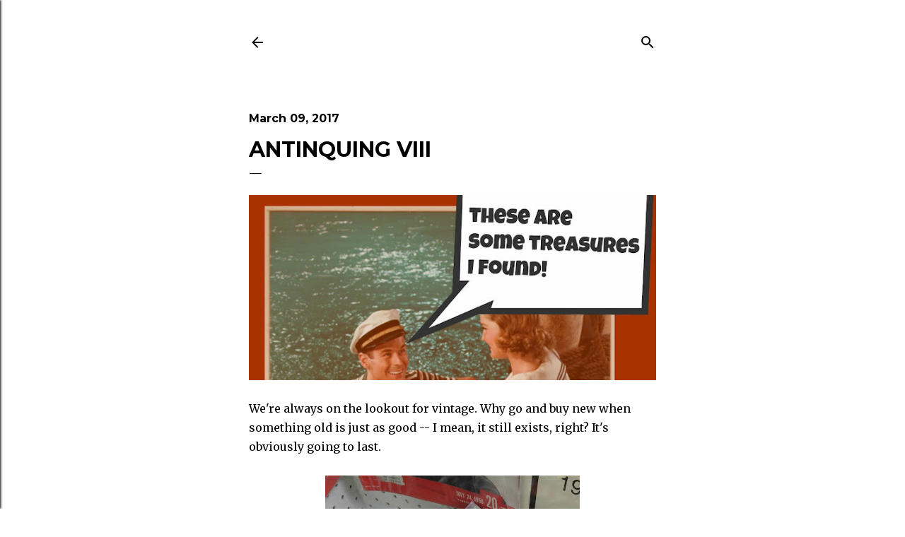

--- FILE ---
content_type: text/html; charset=UTF-8
request_url: https://blog.mybucketofparts.com/2017/03/antinquing-viii.html
body_size: 24449
content:
<!DOCTYPE html>
<html dir='ltr' lang='en'>
<head>
<meta content='width=device-width, initial-scale=1' name='viewport'/>
<title>Antinquing VIII</title>
<meta content='text/html; charset=UTF-8' http-equiv='Content-Type'/>
<!-- Chrome, Firefox OS and Opera -->
<meta content='#ffffff' name='theme-color'/>
<!-- Windows Phone -->
<meta content='#ffffff' name='msapplication-navbutton-color'/>
<meta content='blogger' name='generator'/>
<link href='https://blog.mybucketofparts.com/favicon.ico' rel='icon' type='image/x-icon'/>
<link href='https://blog.mybucketofparts.com/2017/03/antinquing-viii.html' rel='canonical'/>
<link rel="alternate" type="application/atom+xml" title="My Bucket of Parts - Atom" href="https://blog.mybucketofparts.com/feeds/posts/default" />
<link rel="alternate" type="application/rss+xml" title="My Bucket of Parts - RSS" href="https://blog.mybucketofparts.com/feeds/posts/default?alt=rss" />
<link rel="service.post" type="application/atom+xml" title="My Bucket of Parts - Atom" href="https://www.blogger.com/feeds/26883061/posts/default" />

<link rel="alternate" type="application/atom+xml" title="My Bucket of Parts - Atom" href="https://blog.mybucketofparts.com/feeds/5744010597492864128/comments/default" />
<!--Can't find substitution for tag [blog.ieCssRetrofitLinks]-->
<link href='https://blogger.googleusercontent.com/img/b/R29vZ2xl/AVvXsEggkVmxbZNs6o16k0r3OtUFbHJXHhA561NFz4c9W72X-yAoIq4gEF6a2_EgewBDzgYHGgMgh10eLzm73AJXYc3vNeTBDdYy2TiBid3qJ-OwvTRhJ4GOdbmY1ijHE9QcMCbvjbS2/s640/Um+these+are+Some+treasures+I+found+BANNER.jpg' rel='image_src'/>
<meta content='https://blog.mybucketofparts.com/2017/03/antinquing-viii.html' property='og:url'/>
<meta content='Antinquing VIII' property='og:title'/>
<meta content='   We&#39;re always on the lookout for vintage. Why go and buy new when something old is just as good -- I mean, it still exists, right? It&#39;s ob...' property='og:description'/>
<meta content='https://blogger.googleusercontent.com/img/b/R29vZ2xl/AVvXsEggkVmxbZNs6o16k0r3OtUFbHJXHhA561NFz4c9W72X-yAoIq4gEF6a2_EgewBDzgYHGgMgh10eLzm73AJXYc3vNeTBDdYy2TiBid3qJ-OwvTRhJ4GOdbmY1ijHE9QcMCbvjbS2/w1200-h630-p-k-no-nu/Um+these+are+Some+treasures+I+found+BANNER.jpg' property='og:image'/>
<style type='text/css'>@font-face{font-family:'EB Garamond';font-style:normal;font-weight:400;font-display:swap;src:url(//fonts.gstatic.com/s/ebgaramond/v32/SlGDmQSNjdsmc35JDF1K5E55YMjF_7DPuGi-6_RkCY9_WamXgHlIbvw.woff2)format('woff2');unicode-range:U+0460-052F,U+1C80-1C8A,U+20B4,U+2DE0-2DFF,U+A640-A69F,U+FE2E-FE2F;}@font-face{font-family:'EB Garamond';font-style:normal;font-weight:400;font-display:swap;src:url(//fonts.gstatic.com/s/ebgaramond/v32/SlGDmQSNjdsmc35JDF1K5E55YMjF_7DPuGi-6_RkAI9_WamXgHlIbvw.woff2)format('woff2');unicode-range:U+0301,U+0400-045F,U+0490-0491,U+04B0-04B1,U+2116;}@font-face{font-family:'EB Garamond';font-style:normal;font-weight:400;font-display:swap;src:url(//fonts.gstatic.com/s/ebgaramond/v32/SlGDmQSNjdsmc35JDF1K5E55YMjF_7DPuGi-6_RkCI9_WamXgHlIbvw.woff2)format('woff2');unicode-range:U+1F00-1FFF;}@font-face{font-family:'EB Garamond';font-style:normal;font-weight:400;font-display:swap;src:url(//fonts.gstatic.com/s/ebgaramond/v32/SlGDmQSNjdsmc35JDF1K5E55YMjF_7DPuGi-6_RkB49_WamXgHlIbvw.woff2)format('woff2');unicode-range:U+0370-0377,U+037A-037F,U+0384-038A,U+038C,U+038E-03A1,U+03A3-03FF;}@font-face{font-family:'EB Garamond';font-style:normal;font-weight:400;font-display:swap;src:url(//fonts.gstatic.com/s/ebgaramond/v32/SlGDmQSNjdsmc35JDF1K5E55YMjF_7DPuGi-6_RkC49_WamXgHlIbvw.woff2)format('woff2');unicode-range:U+0102-0103,U+0110-0111,U+0128-0129,U+0168-0169,U+01A0-01A1,U+01AF-01B0,U+0300-0301,U+0303-0304,U+0308-0309,U+0323,U+0329,U+1EA0-1EF9,U+20AB;}@font-face{font-family:'EB Garamond';font-style:normal;font-weight:400;font-display:swap;src:url(//fonts.gstatic.com/s/ebgaramond/v32/SlGDmQSNjdsmc35JDF1K5E55YMjF_7DPuGi-6_RkCo9_WamXgHlIbvw.woff2)format('woff2');unicode-range:U+0100-02BA,U+02BD-02C5,U+02C7-02CC,U+02CE-02D7,U+02DD-02FF,U+0304,U+0308,U+0329,U+1D00-1DBF,U+1E00-1E9F,U+1EF2-1EFF,U+2020,U+20A0-20AB,U+20AD-20C0,U+2113,U+2C60-2C7F,U+A720-A7FF;}@font-face{font-family:'EB Garamond';font-style:normal;font-weight:400;font-display:swap;src:url(//fonts.gstatic.com/s/ebgaramond/v32/SlGDmQSNjdsmc35JDF1K5E55YMjF_7DPuGi-6_RkBI9_WamXgHlI.woff2)format('woff2');unicode-range:U+0000-00FF,U+0131,U+0152-0153,U+02BB-02BC,U+02C6,U+02DA,U+02DC,U+0304,U+0308,U+0329,U+2000-206F,U+20AC,U+2122,U+2191,U+2193,U+2212,U+2215,U+FEFF,U+FFFD;}@font-face{font-family:'Lora';font-style:normal;font-weight:400;font-display:swap;src:url(//fonts.gstatic.com/s/lora/v37/0QI6MX1D_JOuGQbT0gvTJPa787weuxJMkq18ndeYxZ2JTg.woff2)format('woff2');unicode-range:U+0460-052F,U+1C80-1C8A,U+20B4,U+2DE0-2DFF,U+A640-A69F,U+FE2E-FE2F;}@font-face{font-family:'Lora';font-style:normal;font-weight:400;font-display:swap;src:url(//fonts.gstatic.com/s/lora/v37/0QI6MX1D_JOuGQbT0gvTJPa787weuxJFkq18ndeYxZ2JTg.woff2)format('woff2');unicode-range:U+0301,U+0400-045F,U+0490-0491,U+04B0-04B1,U+2116;}@font-face{font-family:'Lora';font-style:normal;font-weight:400;font-display:swap;src:url(//fonts.gstatic.com/s/lora/v37/0QI6MX1D_JOuGQbT0gvTJPa787weuxI9kq18ndeYxZ2JTg.woff2)format('woff2');unicode-range:U+0302-0303,U+0305,U+0307-0308,U+0310,U+0312,U+0315,U+031A,U+0326-0327,U+032C,U+032F-0330,U+0332-0333,U+0338,U+033A,U+0346,U+034D,U+0391-03A1,U+03A3-03A9,U+03B1-03C9,U+03D1,U+03D5-03D6,U+03F0-03F1,U+03F4-03F5,U+2016-2017,U+2034-2038,U+203C,U+2040,U+2043,U+2047,U+2050,U+2057,U+205F,U+2070-2071,U+2074-208E,U+2090-209C,U+20D0-20DC,U+20E1,U+20E5-20EF,U+2100-2112,U+2114-2115,U+2117-2121,U+2123-214F,U+2190,U+2192,U+2194-21AE,U+21B0-21E5,U+21F1-21F2,U+21F4-2211,U+2213-2214,U+2216-22FF,U+2308-230B,U+2310,U+2319,U+231C-2321,U+2336-237A,U+237C,U+2395,U+239B-23B7,U+23D0,U+23DC-23E1,U+2474-2475,U+25AF,U+25B3,U+25B7,U+25BD,U+25C1,U+25CA,U+25CC,U+25FB,U+266D-266F,U+27C0-27FF,U+2900-2AFF,U+2B0E-2B11,U+2B30-2B4C,U+2BFE,U+3030,U+FF5B,U+FF5D,U+1D400-1D7FF,U+1EE00-1EEFF;}@font-face{font-family:'Lora';font-style:normal;font-weight:400;font-display:swap;src:url(//fonts.gstatic.com/s/lora/v37/0QI6MX1D_JOuGQbT0gvTJPa787weuxIvkq18ndeYxZ2JTg.woff2)format('woff2');unicode-range:U+0001-000C,U+000E-001F,U+007F-009F,U+20DD-20E0,U+20E2-20E4,U+2150-218F,U+2190,U+2192,U+2194-2199,U+21AF,U+21E6-21F0,U+21F3,U+2218-2219,U+2299,U+22C4-22C6,U+2300-243F,U+2440-244A,U+2460-24FF,U+25A0-27BF,U+2800-28FF,U+2921-2922,U+2981,U+29BF,U+29EB,U+2B00-2BFF,U+4DC0-4DFF,U+FFF9-FFFB,U+10140-1018E,U+10190-1019C,U+101A0,U+101D0-101FD,U+102E0-102FB,U+10E60-10E7E,U+1D2C0-1D2D3,U+1D2E0-1D37F,U+1F000-1F0FF,U+1F100-1F1AD,U+1F1E6-1F1FF,U+1F30D-1F30F,U+1F315,U+1F31C,U+1F31E,U+1F320-1F32C,U+1F336,U+1F378,U+1F37D,U+1F382,U+1F393-1F39F,U+1F3A7-1F3A8,U+1F3AC-1F3AF,U+1F3C2,U+1F3C4-1F3C6,U+1F3CA-1F3CE,U+1F3D4-1F3E0,U+1F3ED,U+1F3F1-1F3F3,U+1F3F5-1F3F7,U+1F408,U+1F415,U+1F41F,U+1F426,U+1F43F,U+1F441-1F442,U+1F444,U+1F446-1F449,U+1F44C-1F44E,U+1F453,U+1F46A,U+1F47D,U+1F4A3,U+1F4B0,U+1F4B3,U+1F4B9,U+1F4BB,U+1F4BF,U+1F4C8-1F4CB,U+1F4D6,U+1F4DA,U+1F4DF,U+1F4E3-1F4E6,U+1F4EA-1F4ED,U+1F4F7,U+1F4F9-1F4FB,U+1F4FD-1F4FE,U+1F503,U+1F507-1F50B,U+1F50D,U+1F512-1F513,U+1F53E-1F54A,U+1F54F-1F5FA,U+1F610,U+1F650-1F67F,U+1F687,U+1F68D,U+1F691,U+1F694,U+1F698,U+1F6AD,U+1F6B2,U+1F6B9-1F6BA,U+1F6BC,U+1F6C6-1F6CF,U+1F6D3-1F6D7,U+1F6E0-1F6EA,U+1F6F0-1F6F3,U+1F6F7-1F6FC,U+1F700-1F7FF,U+1F800-1F80B,U+1F810-1F847,U+1F850-1F859,U+1F860-1F887,U+1F890-1F8AD,U+1F8B0-1F8BB,U+1F8C0-1F8C1,U+1F900-1F90B,U+1F93B,U+1F946,U+1F984,U+1F996,U+1F9E9,U+1FA00-1FA6F,U+1FA70-1FA7C,U+1FA80-1FA89,U+1FA8F-1FAC6,U+1FACE-1FADC,U+1FADF-1FAE9,U+1FAF0-1FAF8,U+1FB00-1FBFF;}@font-face{font-family:'Lora';font-style:normal;font-weight:400;font-display:swap;src:url(//fonts.gstatic.com/s/lora/v37/0QI6MX1D_JOuGQbT0gvTJPa787weuxJOkq18ndeYxZ2JTg.woff2)format('woff2');unicode-range:U+0102-0103,U+0110-0111,U+0128-0129,U+0168-0169,U+01A0-01A1,U+01AF-01B0,U+0300-0301,U+0303-0304,U+0308-0309,U+0323,U+0329,U+1EA0-1EF9,U+20AB;}@font-face{font-family:'Lora';font-style:normal;font-weight:400;font-display:swap;src:url(//fonts.gstatic.com/s/lora/v37/0QI6MX1D_JOuGQbT0gvTJPa787weuxJPkq18ndeYxZ2JTg.woff2)format('woff2');unicode-range:U+0100-02BA,U+02BD-02C5,U+02C7-02CC,U+02CE-02D7,U+02DD-02FF,U+0304,U+0308,U+0329,U+1D00-1DBF,U+1E00-1E9F,U+1EF2-1EFF,U+2020,U+20A0-20AB,U+20AD-20C0,U+2113,U+2C60-2C7F,U+A720-A7FF;}@font-face{font-family:'Lora';font-style:normal;font-weight:400;font-display:swap;src:url(//fonts.gstatic.com/s/lora/v37/0QI6MX1D_JOuGQbT0gvTJPa787weuxJBkq18ndeYxZ0.woff2)format('woff2');unicode-range:U+0000-00FF,U+0131,U+0152-0153,U+02BB-02BC,U+02C6,U+02DA,U+02DC,U+0304,U+0308,U+0329,U+2000-206F,U+20AC,U+2122,U+2191,U+2193,U+2212,U+2215,U+FEFF,U+FFFD;}@font-face{font-family:'Merriweather';font-style:normal;font-weight:400;font-stretch:100%;font-display:swap;src:url(//fonts.gstatic.com/s/merriweather/v33/u-4D0qyriQwlOrhSvowK_l5UcA6zuSYEqOzpPe3HOZJ5eX1WtLaQwmYiScCmDxhtNOKl8yDr3icaGV31CPDaYKfFQn0.woff2)format('woff2');unicode-range:U+0460-052F,U+1C80-1C8A,U+20B4,U+2DE0-2DFF,U+A640-A69F,U+FE2E-FE2F;}@font-face{font-family:'Merriweather';font-style:normal;font-weight:400;font-stretch:100%;font-display:swap;src:url(//fonts.gstatic.com/s/merriweather/v33/u-4D0qyriQwlOrhSvowK_l5UcA6zuSYEqOzpPe3HOZJ5eX1WtLaQwmYiScCmDxhtNOKl8yDr3icaEF31CPDaYKfFQn0.woff2)format('woff2');unicode-range:U+0301,U+0400-045F,U+0490-0491,U+04B0-04B1,U+2116;}@font-face{font-family:'Merriweather';font-style:normal;font-weight:400;font-stretch:100%;font-display:swap;src:url(//fonts.gstatic.com/s/merriweather/v33/u-4D0qyriQwlOrhSvowK_l5UcA6zuSYEqOzpPe3HOZJ5eX1WtLaQwmYiScCmDxhtNOKl8yDr3icaG131CPDaYKfFQn0.woff2)format('woff2');unicode-range:U+0102-0103,U+0110-0111,U+0128-0129,U+0168-0169,U+01A0-01A1,U+01AF-01B0,U+0300-0301,U+0303-0304,U+0308-0309,U+0323,U+0329,U+1EA0-1EF9,U+20AB;}@font-face{font-family:'Merriweather';font-style:normal;font-weight:400;font-stretch:100%;font-display:swap;src:url(//fonts.gstatic.com/s/merriweather/v33/u-4D0qyriQwlOrhSvowK_l5UcA6zuSYEqOzpPe3HOZJ5eX1WtLaQwmYiScCmDxhtNOKl8yDr3icaGl31CPDaYKfFQn0.woff2)format('woff2');unicode-range:U+0100-02BA,U+02BD-02C5,U+02C7-02CC,U+02CE-02D7,U+02DD-02FF,U+0304,U+0308,U+0329,U+1D00-1DBF,U+1E00-1E9F,U+1EF2-1EFF,U+2020,U+20A0-20AB,U+20AD-20C0,U+2113,U+2C60-2C7F,U+A720-A7FF;}@font-face{font-family:'Merriweather';font-style:normal;font-weight:400;font-stretch:100%;font-display:swap;src:url(//fonts.gstatic.com/s/merriweather/v33/u-4D0qyriQwlOrhSvowK_l5UcA6zuSYEqOzpPe3HOZJ5eX1WtLaQwmYiScCmDxhtNOKl8yDr3icaFF31CPDaYKfF.woff2)format('woff2');unicode-range:U+0000-00FF,U+0131,U+0152-0153,U+02BB-02BC,U+02C6,U+02DA,U+02DC,U+0304,U+0308,U+0329,U+2000-206F,U+20AC,U+2122,U+2191,U+2193,U+2212,U+2215,U+FEFF,U+FFFD;}@font-face{font-family:'Montserrat';font-style:normal;font-weight:400;font-display:swap;src:url(//fonts.gstatic.com/s/montserrat/v31/JTUSjIg1_i6t8kCHKm459WRhyyTh89ZNpQ.woff2)format('woff2');unicode-range:U+0460-052F,U+1C80-1C8A,U+20B4,U+2DE0-2DFF,U+A640-A69F,U+FE2E-FE2F;}@font-face{font-family:'Montserrat';font-style:normal;font-weight:400;font-display:swap;src:url(//fonts.gstatic.com/s/montserrat/v31/JTUSjIg1_i6t8kCHKm459W1hyyTh89ZNpQ.woff2)format('woff2');unicode-range:U+0301,U+0400-045F,U+0490-0491,U+04B0-04B1,U+2116;}@font-face{font-family:'Montserrat';font-style:normal;font-weight:400;font-display:swap;src:url(//fonts.gstatic.com/s/montserrat/v31/JTUSjIg1_i6t8kCHKm459WZhyyTh89ZNpQ.woff2)format('woff2');unicode-range:U+0102-0103,U+0110-0111,U+0128-0129,U+0168-0169,U+01A0-01A1,U+01AF-01B0,U+0300-0301,U+0303-0304,U+0308-0309,U+0323,U+0329,U+1EA0-1EF9,U+20AB;}@font-face{font-family:'Montserrat';font-style:normal;font-weight:400;font-display:swap;src:url(//fonts.gstatic.com/s/montserrat/v31/JTUSjIg1_i6t8kCHKm459WdhyyTh89ZNpQ.woff2)format('woff2');unicode-range:U+0100-02BA,U+02BD-02C5,U+02C7-02CC,U+02CE-02D7,U+02DD-02FF,U+0304,U+0308,U+0329,U+1D00-1DBF,U+1E00-1E9F,U+1EF2-1EFF,U+2020,U+20A0-20AB,U+20AD-20C0,U+2113,U+2C60-2C7F,U+A720-A7FF;}@font-face{font-family:'Montserrat';font-style:normal;font-weight:400;font-display:swap;src:url(//fonts.gstatic.com/s/montserrat/v31/JTUSjIg1_i6t8kCHKm459WlhyyTh89Y.woff2)format('woff2');unicode-range:U+0000-00FF,U+0131,U+0152-0153,U+02BB-02BC,U+02C6,U+02DA,U+02DC,U+0304,U+0308,U+0329,U+2000-206F,U+20AC,U+2122,U+2191,U+2193,U+2212,U+2215,U+FEFF,U+FFFD;}@font-face{font-family:'Montserrat';font-style:normal;font-weight:700;font-display:swap;src:url(//fonts.gstatic.com/s/montserrat/v31/JTUSjIg1_i6t8kCHKm459WRhyyTh89ZNpQ.woff2)format('woff2');unicode-range:U+0460-052F,U+1C80-1C8A,U+20B4,U+2DE0-2DFF,U+A640-A69F,U+FE2E-FE2F;}@font-face{font-family:'Montserrat';font-style:normal;font-weight:700;font-display:swap;src:url(//fonts.gstatic.com/s/montserrat/v31/JTUSjIg1_i6t8kCHKm459W1hyyTh89ZNpQ.woff2)format('woff2');unicode-range:U+0301,U+0400-045F,U+0490-0491,U+04B0-04B1,U+2116;}@font-face{font-family:'Montserrat';font-style:normal;font-weight:700;font-display:swap;src:url(//fonts.gstatic.com/s/montserrat/v31/JTUSjIg1_i6t8kCHKm459WZhyyTh89ZNpQ.woff2)format('woff2');unicode-range:U+0102-0103,U+0110-0111,U+0128-0129,U+0168-0169,U+01A0-01A1,U+01AF-01B0,U+0300-0301,U+0303-0304,U+0308-0309,U+0323,U+0329,U+1EA0-1EF9,U+20AB;}@font-face{font-family:'Montserrat';font-style:normal;font-weight:700;font-display:swap;src:url(//fonts.gstatic.com/s/montserrat/v31/JTUSjIg1_i6t8kCHKm459WdhyyTh89ZNpQ.woff2)format('woff2');unicode-range:U+0100-02BA,U+02BD-02C5,U+02C7-02CC,U+02CE-02D7,U+02DD-02FF,U+0304,U+0308,U+0329,U+1D00-1DBF,U+1E00-1E9F,U+1EF2-1EFF,U+2020,U+20A0-20AB,U+20AD-20C0,U+2113,U+2C60-2C7F,U+A720-A7FF;}@font-face{font-family:'Montserrat';font-style:normal;font-weight:700;font-display:swap;src:url(//fonts.gstatic.com/s/montserrat/v31/JTUSjIg1_i6t8kCHKm459WlhyyTh89Y.woff2)format('woff2');unicode-range:U+0000-00FF,U+0131,U+0152-0153,U+02BB-02BC,U+02C6,U+02DA,U+02DC,U+0304,U+0308,U+0329,U+2000-206F,U+20AC,U+2122,U+2191,U+2193,U+2212,U+2215,U+FEFF,U+FFFD;}</style>
<style id='page-skin-1' type='text/css'><!--
/*! normalize.css v3.0.1 | MIT License | git.io/normalize */html{font-family:sans-serif;-ms-text-size-adjust:100%;-webkit-text-size-adjust:100%}body{margin:0}article,aside,details,figcaption,figure,footer,header,hgroup,main,nav,section,summary{display:block}audio,canvas,progress,video{display:inline-block;vertical-align:baseline}audio:not([controls]){display:none;height:0}[hidden],template{display:none}a{background:transparent}a:active,a:hover{outline:0}abbr[title]{border-bottom:1px dotted}b,strong{font-weight:bold}dfn{font-style:italic}h1{font-size:2em;margin:.67em 0}mark{background:#ff0;color:#000}small{font-size:80%}sub,sup{font-size:75%;line-height:0;position:relative;vertical-align:baseline}sup{top:-0.5em}sub{bottom:-0.25em}img{border:0}svg:not(:root){overflow:hidden}figure{margin:1em 40px}hr{-moz-box-sizing:content-box;box-sizing:content-box;height:0}pre{overflow:auto}code,kbd,pre,samp{font-family:monospace,monospace;font-size:1em}button,input,optgroup,select,textarea{color:inherit;font:inherit;margin:0}button{overflow:visible}button,select{text-transform:none}button,html input[type="button"],input[type="reset"],input[type="submit"]{-webkit-appearance:button;cursor:pointer}button[disabled],html input[disabled]{cursor:default}button::-moz-focus-inner,input::-moz-focus-inner{border:0;padding:0}input{line-height:normal}input[type="checkbox"],input[type="radio"]{box-sizing:border-box;padding:0}input[type="number"]::-webkit-inner-spin-button,input[type="number"]::-webkit-outer-spin-button{height:auto}input[type="search"]{-webkit-appearance:textfield;-moz-box-sizing:content-box;-webkit-box-sizing:content-box;box-sizing:content-box}input[type="search"]::-webkit-search-cancel-button,input[type="search"]::-webkit-search-decoration{-webkit-appearance:none}fieldset{border:1px solid #c0c0c0;margin:0 2px;padding:.35em .625em .75em}legend{border:0;padding:0}textarea{overflow:auto}optgroup{font-weight:bold}table{border-collapse:collapse;border-spacing:0}td,th{padding:0}
/*!************************************************
* Blogger Template Style
* Name: Soho
**************************************************/
body{
overflow-wrap:break-word;
word-break:break-word;
word-wrap:break-word
}
.hidden{
display:none
}
.invisible{
visibility:hidden
}
.container::after,.float-container::after{
clear:both;
content:"";
display:table
}
.clearboth{
clear:both
}
#comments .comment .comment-actions,.subscribe-popup .FollowByEmail .follow-by-email-submit{
background:0 0;
border:0;
box-shadow:none;
color:#38afbf;
cursor:pointer;
font-size:14px;
font-weight:700;
outline:0;
text-decoration:none;
text-transform:uppercase;
width:auto
}
.dim-overlay{
background-color:rgba(0,0,0,.54);
height:100vh;
left:0;
position:fixed;
top:0;
width:100%
}
#sharing-dim-overlay{
background-color:transparent
}
input::-ms-clear{
display:none
}
.blogger-logo,.svg-icon-24.blogger-logo{
fill:#ff9800;
opacity:1
}
.loading-spinner-large{
-webkit-animation:mspin-rotate 1.568s infinite linear;
animation:mspin-rotate 1.568s infinite linear;
height:48px;
overflow:hidden;
position:absolute;
width:48px;
z-index:200
}
.loading-spinner-large>div{
-webkit-animation:mspin-revrot 5332ms infinite steps(4);
animation:mspin-revrot 5332ms infinite steps(4)
}
.loading-spinner-large>div>div{
-webkit-animation:mspin-singlecolor-large-film 1333ms infinite steps(81);
animation:mspin-singlecolor-large-film 1333ms infinite steps(81);
background-size:100%;
height:48px;
width:3888px
}
.mspin-black-large>div>div,.mspin-grey_54-large>div>div{
background-image:url(https://www.blogblog.com/indie/mspin_black_large.svg)
}
.mspin-white-large>div>div{
background-image:url(https://www.blogblog.com/indie/mspin_white_large.svg)
}
.mspin-grey_54-large{
opacity:.54
}
@-webkit-keyframes mspin-singlecolor-large-film{
from{
-webkit-transform:translateX(0);
transform:translateX(0)
}
to{
-webkit-transform:translateX(-3888px);
transform:translateX(-3888px)
}
}
@keyframes mspin-singlecolor-large-film{
from{
-webkit-transform:translateX(0);
transform:translateX(0)
}
to{
-webkit-transform:translateX(-3888px);
transform:translateX(-3888px)
}
}
@-webkit-keyframes mspin-rotate{
from{
-webkit-transform:rotate(0);
transform:rotate(0)
}
to{
-webkit-transform:rotate(360deg);
transform:rotate(360deg)
}
}
@keyframes mspin-rotate{
from{
-webkit-transform:rotate(0);
transform:rotate(0)
}
to{
-webkit-transform:rotate(360deg);
transform:rotate(360deg)
}
}
@-webkit-keyframes mspin-revrot{
from{
-webkit-transform:rotate(0);
transform:rotate(0)
}
to{
-webkit-transform:rotate(-360deg);
transform:rotate(-360deg)
}
}
@keyframes mspin-revrot{
from{
-webkit-transform:rotate(0);
transform:rotate(0)
}
to{
-webkit-transform:rotate(-360deg);
transform:rotate(-360deg)
}
}
.skip-navigation{
background-color:#fff;
box-sizing:border-box;
color:#000;
display:block;
height:0;
left:0;
line-height:50px;
overflow:hidden;
padding-top:0;
position:fixed;
text-align:center;
top:0;
-webkit-transition:box-shadow .3s,height .3s,padding-top .3s;
transition:box-shadow .3s,height .3s,padding-top .3s;
width:100%;
z-index:900
}
.skip-navigation:focus{
box-shadow:0 4px 5px 0 rgba(0,0,0,.14),0 1px 10px 0 rgba(0,0,0,.12),0 2px 4px -1px rgba(0,0,0,.2);
height:50px
}
#main{
outline:0
}
.main-heading{
position:absolute;
clip:rect(1px,1px,1px,1px);
padding:0;
border:0;
height:1px;
width:1px;
overflow:hidden
}
.Attribution{
margin-top:1em;
text-align:center
}
.Attribution .blogger img,.Attribution .blogger svg{
vertical-align:bottom
}
.Attribution .blogger img{
margin-right:.5em
}
.Attribution div{
line-height:24px;
margin-top:.5em
}
.Attribution .copyright,.Attribution .image-attribution{
font-size:.7em;
margin-top:1.5em
}
.BLOG_mobile_video_class{
display:none
}
.bg-photo{
background-attachment:scroll!important
}
body .CSS_LIGHTBOX{
z-index:900
}
.extendable .show-less,.extendable .show-more{
border-color:#38afbf;
color:#38afbf;
margin-top:8px
}
.extendable .show-less.hidden,.extendable .show-more.hidden{
display:none
}
.inline-ad{
display:none;
max-width:100%;
overflow:hidden
}
.adsbygoogle{
display:block
}
#cookieChoiceInfo{
bottom:0;
top:auto
}
iframe.b-hbp-video{
border:0
}
.post-body img{
max-width:100%
}
.post-body iframe{
max-width:100%
}
.post-body a[imageanchor="1"]{
display:inline-block
}
.byline{
margin-right:1em
}
.byline:last-child{
margin-right:0
}
.link-copied-dialog{
max-width:520px;
outline:0
}
.link-copied-dialog .modal-dialog-buttons{
margin-top:8px
}
.link-copied-dialog .goog-buttonset-default{
background:0 0;
border:0
}
.link-copied-dialog .goog-buttonset-default:focus{
outline:0
}
.paging-control-container{
margin-bottom:16px
}
.paging-control-container .paging-control{
display:inline-block
}
.paging-control-container .comment-range-text::after,.paging-control-container .paging-control{
color:#38afbf
}
.paging-control-container .comment-range-text,.paging-control-container .paging-control{
margin-right:8px
}
.paging-control-container .comment-range-text::after,.paging-control-container .paging-control::after{
content:"\b7";
cursor:default;
padding-left:8px;
pointer-events:none
}
.paging-control-container .comment-range-text:last-child::after,.paging-control-container .paging-control:last-child::after{
content:none
}
.byline.reactions iframe{
height:20px
}
.b-notification{
color:#000;
background-color:#fff;
border-bottom:solid 1px #000;
box-sizing:border-box;
padding:16px 32px;
text-align:center
}
.b-notification.visible{
-webkit-transition:margin-top .3s cubic-bezier(.4,0,.2,1);
transition:margin-top .3s cubic-bezier(.4,0,.2,1)
}
.b-notification.invisible{
position:absolute
}
.b-notification-close{
position:absolute;
right:8px;
top:8px
}
.no-posts-message{
line-height:40px;
text-align:center
}
@media screen and (max-width:1399px){
body.item-view .post-body a[imageanchor="1"][style*="float: left;"],body.item-view .post-body a[imageanchor="1"][style*="float: right;"]{
float:none!important;
clear:none!important
}
body.item-view .post-body a[imageanchor="1"] img{
display:block;
height:auto;
margin:0 auto
}
body.item-view .post-body>.separator:first-child>a[imageanchor="1"]:first-child{
margin-top:20px
}
.post-body a[imageanchor]{
display:block
}
body.item-view .post-body a[imageanchor="1"]{
margin-left:0!important;
margin-right:0!important
}
body.item-view .post-body a[imageanchor="1"]+a[imageanchor="1"]{
margin-top:16px
}
}
.item-control{
display:none
}
#comments{
border-top:1px dashed rgba(0,0,0,.54);
margin-top:20px;
padding:20px
}
#comments .comment-thread ol{
margin:0;
padding-left:0;
padding-left:0
}
#comments .comment .comment-replybox-single,#comments .comment-thread .comment-replies{
margin-left:60px
}
#comments .comment-thread .thread-count{
display:none
}
#comments .comment{
list-style-type:none;
padding:0 0 30px;
position:relative
}
#comments .comment .comment{
padding-bottom:8px
}
.comment .avatar-image-container{
position:absolute
}
.comment .avatar-image-container img{
border-radius:50%
}
.avatar-image-container svg,.comment .avatar-image-container .avatar-icon{
border-radius:50%;
border:solid 1px #000000;
box-sizing:border-box;
fill:#000000;
height:35px;
margin:0;
padding:7px;
width:35px
}
.comment .comment-block{
margin-top:10px;
margin-left:60px;
padding-bottom:0
}
#comments .comment-author-header-wrapper{
margin-left:40px
}
#comments .comment .thread-expanded .comment-block{
padding-bottom:20px
}
#comments .comment .comment-header .user,#comments .comment .comment-header .user a{
color:#000000;
font-style:normal;
font-weight:700
}
#comments .comment .comment-actions{
bottom:0;
margin-bottom:15px;
position:absolute
}
#comments .comment .comment-actions>*{
margin-right:8px
}
#comments .comment .comment-header .datetime{
bottom:0;
color:#000000;
display:inline-block;
font-size:13px;
font-style:italic;
margin-left:8px
}
#comments .comment .comment-footer .comment-timestamp a,#comments .comment .comment-header .datetime a{
color:#000000
}
#comments .comment .comment-content,.comment .comment-body{
margin-top:12px;
word-break:break-word
}
.comment-body{
margin-bottom:12px
}
#comments.embed[data-num-comments="0"]{
border:0;
margin-top:0;
padding-top:0
}
#comments.embed[data-num-comments="0"] #comment-post-message,#comments.embed[data-num-comments="0"] div.comment-form>p,#comments.embed[data-num-comments="0"] p.comment-footer{
display:none
}
#comment-editor-src{
display:none
}
.comments .comments-content .loadmore.loaded{
max-height:0;
opacity:0;
overflow:hidden
}
.extendable .remaining-items{
height:0;
overflow:hidden;
-webkit-transition:height .3s cubic-bezier(.4,0,.2,1);
transition:height .3s cubic-bezier(.4,0,.2,1)
}
.extendable .remaining-items.expanded{
height:auto
}
.svg-icon-24,.svg-icon-24-button{
cursor:pointer;
height:24px;
width:24px;
min-width:24px
}
.touch-icon{
margin:-12px;
padding:12px
}
.touch-icon:active,.touch-icon:focus{
background-color:rgba(153,153,153,.4);
border-radius:50%
}
svg:not(:root).touch-icon{
overflow:visible
}
html[dir=rtl] .rtl-reversible-icon{
-webkit-transform:scaleX(-1);
-ms-transform:scaleX(-1);
transform:scaleX(-1)
}
.svg-icon-24-button,.touch-icon-button{
background:0 0;
border:0;
margin:0;
outline:0;
padding:0
}
.touch-icon-button .touch-icon:active,.touch-icon-button .touch-icon:focus{
background-color:transparent
}
.touch-icon-button:active .touch-icon,.touch-icon-button:focus .touch-icon{
background-color:rgba(153,153,153,.4);
border-radius:50%
}
.Profile .default-avatar-wrapper .avatar-icon{
border-radius:50%;
border:solid 1px #000000;
box-sizing:border-box;
fill:#000000;
margin:0
}
.Profile .individual .default-avatar-wrapper .avatar-icon{
padding:25px
}
.Profile .individual .avatar-icon,.Profile .individual .profile-img{
height:120px;
width:120px
}
.Profile .team .default-avatar-wrapper .avatar-icon{
padding:8px
}
.Profile .team .avatar-icon,.Profile .team .default-avatar-wrapper,.Profile .team .profile-img{
height:40px;
width:40px
}
.snippet-container{
margin:0;
position:relative;
overflow:hidden
}
.snippet-fade{
bottom:0;
box-sizing:border-box;
position:absolute;
width:96px
}
.snippet-fade{
right:0
}
.snippet-fade:after{
content:"\2026"
}
.snippet-fade:after{
float:right
}
.centered-top-container.sticky{
left:0;
position:fixed;
right:0;
top:0;
width:auto;
z-index:50;
-webkit-transition-property:opacity,-webkit-transform;
transition-property:opacity,-webkit-transform;
transition-property:transform,opacity;
transition-property:transform,opacity,-webkit-transform;
-webkit-transition-duration:.2s;
transition-duration:.2s;
-webkit-transition-timing-function:cubic-bezier(.4,0,.2,1);
transition-timing-function:cubic-bezier(.4,0,.2,1)
}
.centered-top-placeholder{
display:none
}
.collapsed-header .centered-top-placeholder{
display:block
}
.centered-top-container .Header .replaced h1,.centered-top-placeholder .Header .replaced h1{
display:none
}
.centered-top-container.sticky .Header .replaced h1{
display:block
}
.centered-top-container.sticky .Header .header-widget{
background:0 0
}
.centered-top-container.sticky .Header .header-image-wrapper{
display:none
}
.centered-top-container img,.centered-top-placeholder img{
max-width:100%
}
.collapsible{
-webkit-transition:height .3s cubic-bezier(.4,0,.2,1);
transition:height .3s cubic-bezier(.4,0,.2,1)
}
.collapsible,.collapsible>summary{
display:block;
overflow:hidden
}
.collapsible>:not(summary){
display:none
}
.collapsible[open]>:not(summary){
display:block
}
.collapsible:focus,.collapsible>summary:focus{
outline:0
}
.collapsible>summary{
cursor:pointer;
display:block;
padding:0
}
.collapsible:focus>summary,.collapsible>summary:focus{
background-color:transparent
}
.collapsible>summary::-webkit-details-marker{
display:none
}
.collapsible-title{
-webkit-box-align:center;
-webkit-align-items:center;
-ms-flex-align:center;
align-items:center;
display:-webkit-box;
display:-webkit-flex;
display:-ms-flexbox;
display:flex
}
.collapsible-title .title{
-webkit-box-flex:1;
-webkit-flex:1 1 auto;
-ms-flex:1 1 auto;
flex:1 1 auto;
-webkit-box-ordinal-group:1;
-webkit-order:0;
-ms-flex-order:0;
order:0;
overflow:hidden;
text-overflow:ellipsis;
white-space:nowrap
}
.collapsible-title .chevron-down,.collapsible[open] .collapsible-title .chevron-up{
display:block
}
.collapsible-title .chevron-up,.collapsible[open] .collapsible-title .chevron-down{
display:none
}
.flat-button{
cursor:pointer;
display:inline-block;
font-weight:700;
text-transform:uppercase;
border-radius:2px;
padding:8px;
margin:-8px
}
.flat-icon-button{
background:0 0;
border:0;
margin:0;
outline:0;
padding:0;
margin:-12px;
padding:12px;
cursor:pointer;
box-sizing:content-box;
display:inline-block;
line-height:0
}
.flat-icon-button,.flat-icon-button .splash-wrapper{
border-radius:50%
}
.flat-icon-button .splash.animate{
-webkit-animation-duration:.3s;
animation-duration:.3s
}
.overflowable-container{
max-height:28px;
overflow:hidden;
position:relative
}
.overflow-button{
cursor:pointer
}
#overflowable-dim-overlay{
background:0 0
}
.overflow-popup{
box-shadow:0 2px 2px 0 rgba(0,0,0,.14),0 3px 1px -2px rgba(0,0,0,.2),0 1px 5px 0 rgba(0,0,0,.12);
background-color:#ffffff;
left:0;
max-width:calc(100% - 32px);
position:absolute;
top:0;
visibility:hidden;
z-index:101
}
.overflow-popup ul{
list-style:none
}
.overflow-popup .tabs li,.overflow-popup li{
display:block;
height:auto
}
.overflow-popup .tabs li{
padding-left:0;
padding-right:0
}
.overflow-button.hidden,.overflow-popup .tabs li.hidden,.overflow-popup li.hidden{
display:none
}
.search{
display:-webkit-box;
display:-webkit-flex;
display:-ms-flexbox;
display:flex;
line-height:24px;
width:24px
}
.search.focused{
width:100%
}
.search.focused .section{
width:100%
}
.search form{
z-index:101
}
.search h3{
display:none
}
.search form{
display:-webkit-box;
display:-webkit-flex;
display:-ms-flexbox;
display:flex;
-webkit-box-flex:1;
-webkit-flex:1 0 0;
-ms-flex:1 0 0px;
flex:1 0 0;
border-bottom:solid 1px transparent;
padding-bottom:8px
}
.search form>*{
display:none
}
.search.focused form>*{
display:block
}
.search .search-input label{
display:none
}
.centered-top-placeholder.cloned .search form{
z-index:30
}
.search.focused form{
border-color:#000000;
position:relative;
width:auto
}
.collapsed-header .centered-top-container .search.focused form{
border-bottom-color:transparent
}
.search-expand{
-webkit-box-flex:0;
-webkit-flex:0 0 auto;
-ms-flex:0 0 auto;
flex:0 0 auto
}
.search-expand-text{
display:none
}
.search-close{
display:inline;
vertical-align:middle
}
.search-input{
-webkit-box-flex:1;
-webkit-flex:1 0 1px;
-ms-flex:1 0 1px;
flex:1 0 1px
}
.search-input input{
background:0 0;
border:0;
box-sizing:border-box;
color:#000000;
display:inline-block;
outline:0;
width:calc(100% - 48px)
}
.search-input input.no-cursor{
color:transparent;
text-shadow:0 0 0 #000000
}
.collapsed-header .centered-top-container .search-action,.collapsed-header .centered-top-container .search-input input{
color:#000000
}
.collapsed-header .centered-top-container .search-input input.no-cursor{
color:transparent;
text-shadow:0 0 0 #000000
}
.collapsed-header .centered-top-container .search-input input.no-cursor:focus,.search-input input.no-cursor:focus{
outline:0
}
.search-focused>*{
visibility:hidden
}
.search-focused .search,.search-focused .search-icon{
visibility:visible
}
.search.focused .search-action{
display:block
}
.search.focused .search-action:disabled{
opacity:.3
}
.widget.Sharing .sharing-button{
display:none
}
.widget.Sharing .sharing-buttons li{
padding:0
}
.widget.Sharing .sharing-buttons li span{
display:none
}
.post-share-buttons{
position:relative
}
.centered-bottom .share-buttons .svg-icon-24,.share-buttons .svg-icon-24{
fill:#000000
}
.sharing-open.touch-icon-button:active .touch-icon,.sharing-open.touch-icon-button:focus .touch-icon{
background-color:transparent
}
.share-buttons{
background-color:#ffffff;
border-radius:2px;
box-shadow:0 2px 2px 0 rgba(0,0,0,.14),0 3px 1px -2px rgba(0,0,0,.2),0 1px 5px 0 rgba(0,0,0,.12);
color:#000000;
list-style:none;
margin:0;
padding:8px 0;
position:absolute;
top:-11px;
min-width:200px;
z-index:101
}
.share-buttons.hidden{
display:none
}
.sharing-button{
background:0 0;
border:0;
margin:0;
outline:0;
padding:0;
cursor:pointer
}
.share-buttons li{
margin:0;
height:48px
}
.share-buttons li:last-child{
margin-bottom:0
}
.share-buttons li .sharing-platform-button{
box-sizing:border-box;
cursor:pointer;
display:block;
height:100%;
margin-bottom:0;
padding:0 16px;
position:relative;
width:100%
}
.share-buttons li .sharing-platform-button:focus,.share-buttons li .sharing-platform-button:hover{
background-color:rgba(128,128,128,.1);
outline:0
}
.share-buttons li svg[class*=" sharing-"],.share-buttons li svg[class^=sharing-]{
position:absolute;
top:10px
}
.share-buttons li span.sharing-platform-button{
position:relative;
top:0
}
.share-buttons li .platform-sharing-text{
display:block;
font-size:16px;
line-height:48px;
white-space:nowrap
}
.share-buttons li .platform-sharing-text{
margin-left:56px
}
.sidebar-container{
background-color:#f7f7f7;
max-width:339px;
overflow-y:auto;
-webkit-transition-property:-webkit-transform;
transition-property:-webkit-transform;
transition-property:transform;
transition-property:transform,-webkit-transform;
-webkit-transition-duration:.3s;
transition-duration:.3s;
-webkit-transition-timing-function:cubic-bezier(0,0,.2,1);
transition-timing-function:cubic-bezier(0,0,.2,1);
width:339px;
z-index:101;
-webkit-overflow-scrolling:touch
}
.sidebar-container .navigation{
line-height:0;
padding:16px
}
.sidebar-container .sidebar-back{
cursor:pointer
}
.sidebar-container .widget{
background:0 0;
margin:0 16px;
padding:16px 0
}
.sidebar-container .widget .title{
color:#000000;
margin:0
}
.sidebar-container .widget ul{
list-style:none;
margin:0;
padding:0
}
.sidebar-container .widget ul ul{
margin-left:1em
}
.sidebar-container .widget li{
font-size:16px;
line-height:normal
}
.sidebar-container .widget+.widget{
border-top:1px dashed #000000
}
.BlogArchive li{
margin:16px 0
}
.BlogArchive li:last-child{
margin-bottom:0
}
.Label li a{
display:inline-block
}
.BlogArchive .post-count,.Label .label-count{
float:right;
margin-left:.25em
}
.BlogArchive .post-count::before,.Label .label-count::before{
content:"("
}
.BlogArchive .post-count::after,.Label .label-count::after{
content:")"
}
.widget.Translate .skiptranslate>div{
display:block!important
}
.widget.Profile .profile-link{
display:-webkit-box;
display:-webkit-flex;
display:-ms-flexbox;
display:flex
}
.widget.Profile .team-member .default-avatar-wrapper,.widget.Profile .team-member .profile-img{
-webkit-box-flex:0;
-webkit-flex:0 0 auto;
-ms-flex:0 0 auto;
flex:0 0 auto;
margin-right:1em
}
.widget.Profile .individual .profile-link{
-webkit-box-orient:vertical;
-webkit-box-direction:normal;
-webkit-flex-direction:column;
-ms-flex-direction:column;
flex-direction:column
}
.widget.Profile .team .profile-link .profile-name{
-webkit-align-self:center;
-ms-flex-item-align:center;
align-self:center;
display:block;
-webkit-box-flex:1;
-webkit-flex:1 1 auto;
-ms-flex:1 1 auto;
flex:1 1 auto
}
.dim-overlay{
background-color:rgba(0,0,0,.54);
z-index:100
}
body.sidebar-visible{
overflow-y:hidden
}
@media screen and (max-width:1911px){
.sidebar-container{
bottom:0;
position:fixed;
top:0;
left:0;
right:auto
}
.sidebar-container.sidebar-invisible{
-webkit-transition-timing-function:cubic-bezier(.4,0,.6,1);
transition-timing-function:cubic-bezier(.4,0,.6,1)
}
html[dir=ltr] .sidebar-container.sidebar-invisible{
-webkit-transform:translateX(-339px);
-ms-transform:translateX(-339px);
transform:translateX(-339px)
}
html[dir=rtl] .sidebar-container.sidebar-invisible{
-webkit-transform:translateX(339px);
-ms-transform:translateX(339px);
transform:translateX(339px)
}
}
@media screen and (min-width:1912px){
.sidebar-container{
position:absolute;
top:0;
left:0;
right:auto
}
.sidebar-container .navigation{
display:none
}
}
.dialog{
box-shadow:0 2px 2px 0 rgba(0,0,0,.14),0 3px 1px -2px rgba(0,0,0,.2),0 1px 5px 0 rgba(0,0,0,.12);
background:#ffffff;
box-sizing:border-box;
color:#000000;
padding:30px;
position:fixed;
text-align:center;
width:calc(100% - 24px);
z-index:101
}
.dialog input[type=email],.dialog input[type=text]{
background-color:transparent;
border:0;
border-bottom:solid 1px rgba(0,0,0,.12);
color:#000000;
display:block;
font-family:EB Garamond, serif;
font-size:16px;
line-height:24px;
margin:auto;
padding-bottom:7px;
outline:0;
text-align:center;
width:100%
}
.dialog input[type=email]::-webkit-input-placeholder,.dialog input[type=text]::-webkit-input-placeholder{
color:#000000
}
.dialog input[type=email]::-moz-placeholder,.dialog input[type=text]::-moz-placeholder{
color:#000000
}
.dialog input[type=email]:-ms-input-placeholder,.dialog input[type=text]:-ms-input-placeholder{
color:#000000
}
.dialog input[type=email]::-ms-input-placeholder,.dialog input[type=text]::-ms-input-placeholder{
color:#000000
}
.dialog input[type=email]::placeholder,.dialog input[type=text]::placeholder{
color:#000000
}
.dialog input[type=email]:focus,.dialog input[type=text]:focus{
border-bottom:solid 2px #38afbf;
padding-bottom:6px
}
.dialog input.no-cursor{
color:transparent;
text-shadow:0 0 0 #000000
}
.dialog input.no-cursor:focus{
outline:0
}
.dialog input.no-cursor:focus{
outline:0
}
.dialog input[type=submit]{
font-family:EB Garamond, serif
}
.dialog .goog-buttonset-default{
color:#38afbf
}
.subscribe-popup{
max-width:364px
}
.subscribe-popup h3{
color:#000000;
font-size:1.8em;
margin-top:0
}
.subscribe-popup .FollowByEmail h3{
display:none
}
.subscribe-popup .FollowByEmail .follow-by-email-submit{
color:#38afbf;
display:inline-block;
margin:0 auto;
margin-top:24px;
width:auto;
white-space:normal
}
.subscribe-popup .FollowByEmail .follow-by-email-submit:disabled{
cursor:default;
opacity:.3
}
@media (max-width:800px){
.blog-name div.widget.Subscribe{
margin-bottom:16px
}
body.item-view .blog-name div.widget.Subscribe{
margin:8px auto 16px auto;
width:100%
}
}
body#layout .bg-photo,body#layout .bg-photo-overlay{
display:none
}
body#layout .page_body{
padding:0;
position:relative;
top:0
}
body#layout .page{
display:inline-block;
left:inherit;
position:relative;
vertical-align:top;
width:540px
}
body#layout .centered{
max-width:954px
}
body#layout .navigation{
display:none
}
body#layout .sidebar-container{
display:inline-block;
width:40%
}
body#layout .hamburger-menu,body#layout .search{
display:none
}
body{
background-color:#ffffff;
color:#000000;
font:normal 400 20px EB Garamond, serif;
height:100%;
margin:0;
min-height:100vh
}
h1,h2,h3,h4,h5,h6{
font-weight:400
}
a{
color:#38afbf;
text-decoration:none
}
.dim-overlay{
z-index:100
}
body.sidebar-visible .page_body{
overflow-y:scroll
}
.widget .title{
color:#000000;
font:normal 400 12px Montserrat, sans-serif
}
.extendable .show-less,.extendable .show-more{
color:#38afbf;
font:normal bold 20px Montserrat;
margin:12px -8px 0 -8px;
text-transform:uppercase
}
.footer .widget,.main .widget{
margin:50px 0
}
.main .widget .title{
text-transform:uppercase
}
.inline-ad{
display:block;
margin-top:50px
}
.adsbygoogle{
text-align:center
}
.page_body{
display:-webkit-box;
display:-webkit-flex;
display:-ms-flexbox;
display:flex;
-webkit-box-orient:vertical;
-webkit-box-direction:normal;
-webkit-flex-direction:column;
-ms-flex-direction:column;
flex-direction:column;
min-height:100vh;
position:relative;
z-index:20
}
.page_body>*{
-webkit-box-flex:0;
-webkit-flex:0 0 auto;
-ms-flex:0 0 auto;
flex:0 0 auto
}
.page_body>#footer{
margin-top:auto
}
.centered-bottom,.centered-top{
margin:0 32px;
max-width:100%
}
.centered-top{
padding-bottom:12px;
padding-top:12px
}
.sticky .centered-top{
padding-bottom:0;
padding-top:0
}
.centered-top-container,.centered-top-placeholder{
background:#ffffff
}
.centered-top{
display:-webkit-box;
display:-webkit-flex;
display:-ms-flexbox;
display:flex;
-webkit-flex-wrap:wrap;
-ms-flex-wrap:wrap;
flex-wrap:wrap;
-webkit-box-pack:justify;
-webkit-justify-content:space-between;
-ms-flex-pack:justify;
justify-content:space-between;
position:relative
}
.sticky .centered-top{
-webkit-flex-wrap:nowrap;
-ms-flex-wrap:nowrap;
flex-wrap:nowrap
}
.centered-top-container .svg-icon-24,.centered-top-placeholder .svg-icon-24{
fill:#000000
}
.back-button-container,.hamburger-menu-container{
-webkit-box-flex:0;
-webkit-flex:0 0 auto;
-ms-flex:0 0 auto;
flex:0 0 auto;
height:48px;
-webkit-box-ordinal-group:2;
-webkit-order:1;
-ms-flex-order:1;
order:1
}
.sticky .back-button-container,.sticky .hamburger-menu-container{
-webkit-box-ordinal-group:2;
-webkit-order:1;
-ms-flex-order:1;
order:1
}
.back-button,.hamburger-menu,.search-expand-icon{
cursor:pointer;
margin-top:0
}
.search{
-webkit-box-align:start;
-webkit-align-items:flex-start;
-ms-flex-align:start;
align-items:flex-start;
-webkit-box-flex:0;
-webkit-flex:0 0 auto;
-ms-flex:0 0 auto;
flex:0 0 auto;
height:48px;
margin-left:24px;
-webkit-box-ordinal-group:4;
-webkit-order:3;
-ms-flex-order:3;
order:3
}
.search,.search.focused{
width:auto
}
.search.focused{
position:static
}
.sticky .search{
display:none;
-webkit-box-ordinal-group:5;
-webkit-order:4;
-ms-flex-order:4;
order:4
}
.search .section{
right:0;
margin-top:12px;
position:absolute;
top:12px;
width:0
}
.sticky .search .section{
top:0
}
.search-expand{
background:0 0;
border:0;
margin:0;
outline:0;
padding:0;
color:#38afbf;
cursor:pointer;
-webkit-box-flex:0;
-webkit-flex:0 0 auto;
-ms-flex:0 0 auto;
flex:0 0 auto;
font:normal bold 20px Montserrat;
text-transform:uppercase;
word-break:normal
}
.search.focused .search-expand{
visibility:hidden
}
.search .dim-overlay{
background:0 0
}
.search.focused .section{
max-width:400px
}
.search.focused form{
border-color:#000000;
height:24px
}
.search.focused .search-input{
display:-webkit-box;
display:-webkit-flex;
display:-ms-flexbox;
display:flex;
-webkit-box-flex:1;
-webkit-flex:1 1 auto;
-ms-flex:1 1 auto;
flex:1 1 auto
}
.search-input input{
-webkit-box-flex:1;
-webkit-flex:1 1 auto;
-ms-flex:1 1 auto;
flex:1 1 auto;
font:normal bold 16px Montserrat
}
.search input[type=submit]{
display:none
}
.subscribe-section-container{
-webkit-box-flex:1;
-webkit-flex:1 0 auto;
-ms-flex:1 0 auto;
flex:1 0 auto;
margin-left:24px;
-webkit-box-ordinal-group:3;
-webkit-order:2;
-ms-flex-order:2;
order:2;
text-align:right
}
.sticky .subscribe-section-container{
-webkit-box-flex:0;
-webkit-flex:0 0 auto;
-ms-flex:0 0 auto;
flex:0 0 auto;
-webkit-box-ordinal-group:4;
-webkit-order:3;
-ms-flex-order:3;
order:3
}
.subscribe-button{
background:0 0;
border:0;
margin:0;
outline:0;
padding:0;
color:#38afbf;
cursor:pointer;
display:inline-block;
font:normal bold 20px Montserrat;
line-height:48px;
margin:0;
text-transform:uppercase;
word-break:normal
}
.subscribe-popup h3{
color:#000000;
font:normal 400 12px Montserrat, sans-serif;
margin-bottom:24px;
text-transform:uppercase
}
.subscribe-popup div.widget.FollowByEmail .follow-by-email-address{
color:#000000;
font:normal 400 12px Montserrat, sans-serif
}
.subscribe-popup div.widget.FollowByEmail .follow-by-email-submit{
color:#38afbf;
font:normal bold 20px Montserrat;
margin-top:24px;
text-transform:uppercase
}
.blog-name{
-webkit-box-flex:1;
-webkit-flex:1 1 100%;
-ms-flex:1 1 100%;
flex:1 1 100%;
-webkit-box-ordinal-group:5;
-webkit-order:4;
-ms-flex-order:4;
order:4;
overflow:hidden
}
.sticky .blog-name{
-webkit-box-flex:1;
-webkit-flex:1 1 auto;
-ms-flex:1 1 auto;
flex:1 1 auto;
margin:0 12px;
-webkit-box-ordinal-group:3;
-webkit-order:2;
-ms-flex-order:2;
order:2
}
body.search-view .centered-top.search-focused .blog-name{
display:none
}
.widget.Header h1{
font:normal 400 18px EB Garamond, serif;
margin:0;
text-transform:uppercase
}
.widget.Header h1,.widget.Header h1 a{
color:#000000
}
.widget.Header p{
color:#000000;
font:normal 400 12px Montserrat, sans-serif;
line-height:1.7
}
.sticky .widget.Header h1{
font-size:16px;
line-height:48px;
overflow:hidden;
overflow-wrap:normal;
text-overflow:ellipsis;
white-space:nowrap;
word-wrap:normal
}
.sticky .widget.Header p{
display:none
}
.sticky{
box-shadow:0 1px 3px #000000
}
#page_list_top .widget.PageList{
font:normal 400 14px Montserrat, sans-serif;
line-height:28px
}
#page_list_top .widget.PageList .title{
display:none
}
#page_list_top .widget.PageList .overflowable-contents{
overflow:hidden
}
#page_list_top .widget.PageList .overflowable-contents ul{
list-style:none;
margin:0;
padding:0
}
#page_list_top .widget.PageList .overflow-popup ul{
list-style:none;
margin:0;
padding:0 20px
}
#page_list_top .widget.PageList .overflowable-contents li{
display:inline-block
}
#page_list_top .widget.PageList .overflowable-contents li.hidden{
display:none
}
#page_list_top .widget.PageList .overflowable-contents li:not(:first-child):before{
color:#000000;
content:"\b7"
}
#page_list_top .widget.PageList .overflow-button a,#page_list_top .widget.PageList .overflow-popup li a,#page_list_top .widget.PageList .overflowable-contents li a{
color:#000000;
font:normal 400 14px Montserrat, sans-serif;
line-height:28px;
text-transform:uppercase
}
#page_list_top .widget.PageList .overflow-popup li.selected a,#page_list_top .widget.PageList .overflowable-contents li.selected a{
color:#000000;
font:normal 700 14px Montserrat, sans-serif;
line-height:28px
}
#page_list_top .widget.PageList .overflow-button{
display:inline
}
.sticky #page_list_top{
display:none
}
body.homepage-view .hero-image.has-image{
background:#ffffff url(https://blogger.googleusercontent.com/img/a/AVvXsEivKZYjZI7aaM7WASVA8NGSJpajjCuxhIpDQbNuMsdnMhTHze9kZ25GumNL0PYzwHp6ck2chsjTGMSHVf_Q0DXbhuaH18SLR65WWksr0MdB5waiL7QpiideqtUcwiCHwlkvu2JD3AtesJYWKoX-qoKLqBp6sk2UgezY69dEOLQ-56kBXPezbQ=s1600) repeat scroll top left;
background-attachment:scroll;
background-color:#ffffff;
background-size:cover;
height:62.5vw;
max-height:75vh;
min-height:200px;
width:100%
}
.post-filter-message{
background-color:#242e30;
color:#ffffff;
display:-webkit-box;
display:-webkit-flex;
display:-ms-flexbox;
display:flex;
-webkit-flex-wrap:wrap;
-ms-flex-wrap:wrap;
flex-wrap:wrap;
font:normal 400 12px Montserrat, sans-serif;
-webkit-box-pack:justify;
-webkit-justify-content:space-between;
-ms-flex-pack:justify;
justify-content:space-between;
margin-top:50px;
padding:18px
}
.post-filter-message .message-container{
-webkit-box-flex:1;
-webkit-flex:1 1 auto;
-ms-flex:1 1 auto;
flex:1 1 auto;
min-width:0
}
.post-filter-message .home-link-container{
-webkit-box-flex:0;
-webkit-flex:0 0 auto;
-ms-flex:0 0 auto;
flex:0 0 auto
}
.post-filter-message .search-label,.post-filter-message .search-query{
color:#ffffff;
font:normal 700 12px Montserrat, sans-serif;
text-transform:uppercase
}
.post-filter-message .home-link,.post-filter-message .home-link a{
color:#38afbf;
font:normal 700 12px Montserrat, sans-serif;
text-transform:uppercase
}
.widget.FeaturedPost .thumb.hero-thumb{
background-position:center;
background-size:cover;
height:360px
}
.widget.FeaturedPost .featured-post-snippet:before{
content:"\2014"
}
.snippet-container,.snippet-fade{
font:normal normal 16px Merriweather;
line-height:27.2px
}
.snippet-container{
max-height:190.4px;
overflow:hidden
}
.snippet-fade{
background:-webkit-linear-gradient(left,#ffffff 0,#ffffff 20%,rgba(255, 255, 255, 0) 100%);
background:linear-gradient(to left,#ffffff 0,#ffffff 20%,rgba(255, 255, 255, 0) 100%);
color:#000000
}
.post-sidebar{
display:none
}
.widget.Blog .blog-posts .post-outer-container{
width:100%
}
.no-posts{
text-align:center
}
body.feed-view .widget.Blog .blog-posts .post-outer-container,body.item-view .widget.Blog .blog-posts .post-outer{
margin-bottom:50px
}
.widget.Blog .post.no-featured-image,.widget.PopularPosts .post.no-featured-image{
background-color:#242e30;
padding:30px
}
.widget.Blog .post>.post-share-buttons-top{
right:0;
position:absolute;
top:0
}
.widget.Blog .post>.post-share-buttons-bottom{
bottom:0;
right:0;
position:absolute
}
.blog-pager{
text-align:right
}
.blog-pager a{
color:#38afbf;
font:normal bold 20px Montserrat;
text-transform:uppercase
}
.blog-pager .blog-pager-newer-link,.blog-pager .home-link{
display:none
}
.post-title{
font:normal bold 20px Montserrat;
margin:0;
text-transform:uppercase
}
.post-title,.post-title a{
color:#000000
}
.post.no-featured-image .post-title,.post.no-featured-image .post-title a{
color:#ffffff
}
body.item-view .post-body-container:before{
content:"\2014"
}
.post-body{
color:#000000;
font:normal normal 16px Merriweather;
line-height:1.7
}
.post-body blockquote{
color:#000000;
font:normal bold 16px Montserrat;
line-height:1.7;
margin-left:0;
margin-right:0
}
.post-body img{
height:auto;
max-width:100%
}
.post-body .tr-caption{
color:#000000;
font:normal normal 16px Montserrat;
line-height:1.7
}
.snippet-thumbnail{
position:relative
}
.snippet-thumbnail .post-header{
background:#ffffff;
bottom:0;
margin-bottom:0;
padding-right:15px;
padding-bottom:5px;
padding-top:5px;
position:absolute
}
.snippet-thumbnail img{
width:100%
}
.post-footer,.post-header{
margin:8px 0
}
body.item-view .widget.Blog .post-header{
margin:0 0 16px 0
}
body.item-view .widget.Blog .post-footer{
margin:50px 0 0 0
}
.widget.FeaturedPost .post-footer{
display:-webkit-box;
display:-webkit-flex;
display:-ms-flexbox;
display:flex;
-webkit-flex-wrap:wrap;
-ms-flex-wrap:wrap;
flex-wrap:wrap;
-webkit-box-pack:justify;
-webkit-justify-content:space-between;
-ms-flex-pack:justify;
justify-content:space-between
}
.widget.FeaturedPost .post-footer>*{
-webkit-box-flex:0;
-webkit-flex:0 1 auto;
-ms-flex:0 1 auto;
flex:0 1 auto
}
.widget.FeaturedPost .post-footer,.widget.FeaturedPost .post-footer a,.widget.FeaturedPost .post-footer button{
line-height:1.7
}
.jump-link{
margin:-8px
}
.post-header,.post-header a,.post-header button{
color:#000000;
font:normal bold 16px Montserrat
}
.post.no-featured-image .post-header,.post.no-featured-image .post-header a,.post.no-featured-image .post-header button{
color:#ffffff
}
.post-footer,.post-footer a,.post-footer button{
color:#38afbf;
font:normal normal 12px Merriweather
}
.post.no-featured-image .post-footer,.post.no-featured-image .post-footer a,.post.no-featured-image .post-footer button{
color:#38afbf
}
body.item-view .post-footer-line{
line-height:2.3
}
.byline{
display:inline-block
}
.byline .flat-button{
text-transform:none
}
.post-header .byline:not(:last-child):after{
content:"\b7"
}
.post-header .byline:not(:last-child){
margin-right:0
}
.byline.post-labels a{
display:inline-block;
word-break:break-all
}
.byline.post-labels a:not(:last-child):after{
content:","
}
.byline.reactions .reactions-label{
line-height:22px;
vertical-align:top
}
.post-share-buttons{
margin-left:0
}
.share-buttons{
background-color:#fafafa;
border-radius:0;
box-shadow:0 1px 1px 1px #000000;
color:#000000;
font:normal bold 16px Montserrat
}
.share-buttons .svg-icon-24{
fill:#38afbf
}
#comment-holder .continue{
display:none
}
#comment-editor{
margin-bottom:20px;
margin-top:20px
}
.widget.Attribution,.widget.Attribution .copyright,.widget.Attribution .copyright a,.widget.Attribution .image-attribution,.widget.Attribution .image-attribution a,.widget.Attribution a{
color:#000000;
font:normal bold 12px Montserrat
}
.widget.Attribution svg{
fill:#000000
}
.widget.Attribution .blogger a{
display:-webkit-box;
display:-webkit-flex;
display:-ms-flexbox;
display:flex;
-webkit-align-content:center;
-ms-flex-line-pack:center;
align-content:center;
-webkit-box-pack:center;
-webkit-justify-content:center;
-ms-flex-pack:center;
justify-content:center;
line-height:24px
}
.widget.Attribution .blogger svg{
margin-right:8px
}
.widget.Profile ul{
list-style:none;
padding:0
}
.widget.Profile .individual .default-avatar-wrapper,.widget.Profile .individual .profile-img{
border-radius:50%;
display:inline-block;
height:120px;
width:120px
}
.widget.Profile .individual .profile-data a,.widget.Profile .team .profile-name{
color:#000000;
font:normal 400 20px EB Garamond, serif;
text-transform:none
}
.widget.Profile .individual dd{
color:#000000;
font:normal 400 20px EB Garamond, serif;
margin:0 auto
}
.widget.Profile .individual .profile-link,.widget.Profile .team .visit-profile{
color:#38afbf;
font:normal bold 20px Montserrat;
text-transform:uppercase
}
.widget.Profile .team .default-avatar-wrapper,.widget.Profile .team .profile-img{
border-radius:50%;
float:left;
height:40px;
width:40px
}
.widget.Profile .team .profile-link .profile-name-wrapper{
-webkit-box-flex:1;
-webkit-flex:1 1 auto;
-ms-flex:1 1 auto;
flex:1 1 auto
}
.widget.Label li,.widget.Label span.label-size{
color:#38afbf;
display:inline-block;
font:normal bold 20px Montserrat;
word-break:break-all
}
.widget.Label li:not(:last-child):after,.widget.Label span.label-size:not(:last-child):after{
content:","
}
.widget.PopularPosts .post{
margin-bottom:50px
}
body.item-view #sidebar .widget.PopularPosts{
margin-left:40px;
width:inherit
}
#comments{
border-top:none;
padding:0
}
#comments .comment .comment-footer,#comments .comment .comment-header,#comments .comment .comment-header .datetime,#comments .comment .comment-header .datetime a{
color:#000000;
font:normal 400 12px Montserrat, sans-serif
}
#comments .comment .comment-author,#comments .comment .comment-author a,#comments .comment .comment-header .user,#comments .comment .comment-header .user a{
color:#000000;
font:normal 400 14px Montserrat, sans-serif
}
#comments .comment .comment-body,#comments .comment .comment-content{
color:#000000;
font:normal 400 14px Lora, serif
}
#comments .comment .comment-actions,#comments .footer,#comments .footer a,#comments .loadmore,#comments .paging-control{
color:#38afbf;
font:normal 400 12px Montserrat, sans-serif;
text-transform:uppercase
}
#commentsHolder{
border-bottom:none;
border-top:none
}
#comments .comment-form h4{
position:absolute;
clip:rect(1px,1px,1px,1px);
padding:0;
border:0;
height:1px;
width:1px;
overflow:hidden
}
.sidebar-container{
background-color:#ffffff;
color:#000000;
font:normal normal 20px Montserrat;
min-height:100%
}
html[dir=ltr] .sidebar-container{
box-shadow:1px 0 3px #000000
}
html[dir=rtl] .sidebar-container{
box-shadow:-1px 0 3px #000000
}
.sidebar-container a{
color:#38afbf
}
.sidebar-container .svg-icon-24{
fill:#000000
}
.sidebar-container .widget{
margin:0;
margin-left:40px;
padding:40px;
padding-left:0
}
.sidebar-container .widget+.widget{
border-top:1px solid #000000
}
.sidebar-container .widget .title{
color:#000000;
font:normal bold 24px Montserrat
}
.sidebar-container .widget ul li,.sidebar-container .widget.BlogArchive #ArchiveList li{
font:normal normal 20px Montserrat;
margin:1em 0 0 0
}
.sidebar-container .BlogArchive .post-count,.sidebar-container .Label .label-count{
float:none
}
.sidebar-container .Label li a{
display:inline
}
.sidebar-container .widget.Profile .default-avatar-wrapper .avatar-icon{
border-color:#000000;
fill:#000000
}
.sidebar-container .widget.Profile .individual{
text-align:center
}
.sidebar-container .widget.Profile .individual dd:before{
content:"\2014";
display:block
}
.sidebar-container .widget.Profile .individual .profile-data a,.sidebar-container .widget.Profile .team .profile-name{
color:#000000;
font:normal bold 24px Montserrat
}
.sidebar-container .widget.Profile .individual dd{
color:#000000;
font:normal normal 12px Montserrat;
margin:0 30px
}
.sidebar-container .widget.Profile .individual .profile-link,.sidebar-container .widget.Profile .team .visit-profile{
color:#38afbf;
font:normal normal 16px Montserrat
}
.sidebar-container .snippet-fade{
background:-webkit-linear-gradient(left,#ffffff 0,#ffffff 20%,rgba(255, 255, 255, 0) 100%);
background:linear-gradient(to left,#ffffff 0,#ffffff 20%,rgba(255, 255, 255, 0) 100%)
}
@media screen and (min-width:640px){
.centered-bottom,.centered-top{
margin:0 auto;
width:576px
}
.centered-top{
-webkit-flex-wrap:nowrap;
-ms-flex-wrap:nowrap;
flex-wrap:nowrap;
padding-bottom:24px;
padding-top:36px
}
.blog-name{
-webkit-box-flex:1;
-webkit-flex:1 1 auto;
-ms-flex:1 1 auto;
flex:1 1 auto;
min-width:0;
-webkit-box-ordinal-group:3;
-webkit-order:2;
-ms-flex-order:2;
order:2
}
.sticky .blog-name{
margin:0
}
.back-button-container,.hamburger-menu-container{
margin-right:36px;
-webkit-box-ordinal-group:2;
-webkit-order:1;
-ms-flex-order:1;
order:1
}
.search{
margin-left:36px;
-webkit-box-ordinal-group:5;
-webkit-order:4;
-ms-flex-order:4;
order:4
}
.search .section{
top:36px
}
.sticky .search{
display:block
}
.subscribe-section-container{
-webkit-box-flex:0;
-webkit-flex:0 0 auto;
-ms-flex:0 0 auto;
flex:0 0 auto;
margin-left:36px;
-webkit-box-ordinal-group:4;
-webkit-order:3;
-ms-flex-order:3;
order:3
}
.subscribe-button{
font:normal bold 14px Montserrat;
line-height:48px
}
.subscribe-popup h3{
font:normal 400 14px Montserrat, sans-serif
}
.subscribe-popup div.widget.FollowByEmail .follow-by-email-address{
font:normal 400 14px Montserrat, sans-serif
}
.subscribe-popup div.widget.FollowByEmail .follow-by-email-submit{
font:normal bold 14px Montserrat
}
.widget .title{
font:normal 400 14px Montserrat, sans-serif
}
.widget.Blog .post.no-featured-image,.widget.PopularPosts .post.no-featured-image{
padding:65px
}
.post-title{
font:normal bold 30px Montserrat
}
.blog-pager a{
font:normal bold 14px Montserrat
}
.widget.Header h1{
font:normal 400 36px EB Garamond, serif
}
.sticky .widget.Header h1{
font-size:24px
}
}
@media screen and (min-width:1399px){
.centered-bottom,.centered-top{
width:1159px
}
.back-button-container,.hamburger-menu-container{
margin-right:48px
}
.search{
margin-left:48px
}
.search-expand{
font:normal bold 14px Montserrat;
line-height:48px
}
.search-expand-text{
display:block
}
.search-expand-icon{
display:none
}
.subscribe-section-container{
margin-left:48px
}
.post-filter-message{
font:normal 400 14px Montserrat, sans-serif
}
.post-filter-message .search-label,.post-filter-message .search-query{
font:normal 700 14px Montserrat, sans-serif
}
.post-filter-message .home-link{
font:normal 700 14px Montserrat, sans-serif
}
.widget.Blog .blog-posts .post-outer-container{
width:569.5px
}
body.error-view .widget.Blog .blog-posts .post-outer-container,body.item-view .widget.Blog .blog-posts .post-outer-container{
width:100%
}
body.item-view .widget.Blog .blog-posts .post-outer{
display:-webkit-box;
display:-webkit-flex;
display:-ms-flexbox;
display:flex
}
#comments,body.item-view .post-outer-container .inline-ad,body.item-view .widget.PopularPosts{
margin-left:220px;
width:919px
}
.post-sidebar{
box-sizing:border-box;
display:block;
font:normal bold 14px Montserrat;
padding-right:20px;
width:220px
}
.post-sidebar-item{
margin-bottom:30px
}
.post-sidebar-item ul{
list-style:none;
padding:0
}
.post-sidebar-item .sharing-button{
color:#38afbf;
cursor:pointer;
display:inline-block;
font:normal bold 14px Montserrat;
line-height:normal;
word-break:normal
}
.post-sidebar-labels li{
margin-bottom:8px
}
body.item-view .widget.Blog .post{
width:919px
}
.widget.Blog .post.no-featured-image,.widget.PopularPosts .post.no-featured-image{
padding:100px 65px
}
.page .widget.FeaturedPost .post-content{
display:-webkit-box;
display:-webkit-flex;
display:-ms-flexbox;
display:flex;
-webkit-box-pack:justify;
-webkit-justify-content:space-between;
-ms-flex-pack:justify;
justify-content:space-between
}
.page .widget.FeaturedPost .thumb-link{
display:-webkit-box;
display:-webkit-flex;
display:-ms-flexbox;
display:flex
}
.page .widget.FeaturedPost .thumb.hero-thumb{
height:auto;
min-height:300px;
width:569.5px
}
.page .widget.FeaturedPost .post-content.has-featured-image .post-text-container{
width:425px
}
.page .widget.FeaturedPost .post-content.no-featured-image .post-text-container{
width:100%
}
.page .widget.FeaturedPost .post-header{
margin:0 0 8px 0
}
.page .widget.FeaturedPost .post-footer{
margin:8px 0 0 0
}
.post-body{
font:normal normal 18px Merriweather;
line-height:1.7
}
.post-body blockquote{
font:normal bold 24px Montserrat;
line-height:1.7
}
.snippet-container,.snippet-fade{
font:normal normal 18px Merriweather;
line-height:30.6px
}
.snippet-container{
max-height:367.2px
}
.widget.Profile .individual .profile-data a,.widget.Profile .team .profile-name{
font:normal 400 24px EB Garamond, serif
}
.widget.Profile .individual .profile-link,.widget.Profile .team .visit-profile{
font:normal bold 14px Montserrat
}
}
@media screen and (min-width:1912px){
body{
position:relative
}
.page_body{
margin-left:339px
}
.sticky .centered-top{
padding-left:339px
}
.hamburger-menu-container{
display:none
}
.sidebar-container{
overflow:visible;
z-index:32
}
}

--></style>
<style id='template-skin-1' type='text/css'><!--
body#layout .hidden,
body#layout .invisible {
display: inherit;
}
body#layout .page {
width: 60%;
}
body#layout.ltr .page {
float: right;
}
body#layout.rtl .page {
float: left;
}
body#layout .sidebar-container {
width: 40%;
}
body#layout.ltr .sidebar-container {
float: left;
}
body#layout.rtl .sidebar-container {
float: right;
}
--></style>
<script async='async' src='//pagead2.googlesyndication.com/pagead/js/adsbygoogle.js'></script>
<script async='async' src='https://www.gstatic.com/external_hosted/imagesloaded/imagesloaded-3.1.8.min.js'></script>
<script async='async' src='https://www.gstatic.com/external_hosted/vanillamasonry-v3_1_5/masonry.pkgd.min.js'></script>
<script async='async' src='https://www.gstatic.com/external_hosted/clipboardjs/clipboard.min.js'></script>
<style>
    body.homepage-view .hero-image.has-image {background-image:url(https\:\/\/blogger.googleusercontent.com\/img\/a\/AVvXsEivKZYjZI7aaM7WASVA8NGSJpajjCuxhIpDQbNuMsdnMhTHze9kZ25GumNL0PYzwHp6ck2chsjTGMSHVf_Q0DXbhuaH18SLR65WWksr0MdB5waiL7QpiideqtUcwiCHwlkvu2JD3AtesJYWKoX-qoKLqBp6sk2UgezY69dEOLQ-56kBXPezbQ=s1600);}
    
@media (max-width: 320px) { body.homepage-view .hero-image.has-image {background-image:url(https\:\/\/blogger.googleusercontent.com\/img\/a\/AVvXsEivKZYjZI7aaM7WASVA8NGSJpajjCuxhIpDQbNuMsdnMhTHze9kZ25GumNL0PYzwHp6ck2chsjTGMSHVf_Q0DXbhuaH18SLR65WWksr0MdB5waiL7QpiideqtUcwiCHwlkvu2JD3AtesJYWKoX-qoKLqBp6sk2UgezY69dEOLQ-56kBXPezbQ=w320);}}
@media (max-width: 640px) and (min-width: 321px) { body.homepage-view .hero-image.has-image {background-image:url(https\:\/\/blogger.googleusercontent.com\/img\/a\/AVvXsEivKZYjZI7aaM7WASVA8NGSJpajjCuxhIpDQbNuMsdnMhTHze9kZ25GumNL0PYzwHp6ck2chsjTGMSHVf_Q0DXbhuaH18SLR65WWksr0MdB5waiL7QpiideqtUcwiCHwlkvu2JD3AtesJYWKoX-qoKLqBp6sk2UgezY69dEOLQ-56kBXPezbQ=w640);}}
@media (max-width: 800px) and (min-width: 641px) { body.homepage-view .hero-image.has-image {background-image:url(https\:\/\/blogger.googleusercontent.com\/img\/a\/AVvXsEivKZYjZI7aaM7WASVA8NGSJpajjCuxhIpDQbNuMsdnMhTHze9kZ25GumNL0PYzwHp6ck2chsjTGMSHVf_Q0DXbhuaH18SLR65WWksr0MdB5waiL7QpiideqtUcwiCHwlkvu2JD3AtesJYWKoX-qoKLqBp6sk2UgezY69dEOLQ-56kBXPezbQ=w800);}}
@media (max-width: 1024px) and (min-width: 801px) { body.homepage-view .hero-image.has-image {background-image:url(https\:\/\/blogger.googleusercontent.com\/img\/a\/AVvXsEivKZYjZI7aaM7WASVA8NGSJpajjCuxhIpDQbNuMsdnMhTHze9kZ25GumNL0PYzwHp6ck2chsjTGMSHVf_Q0DXbhuaH18SLR65WWksr0MdB5waiL7QpiideqtUcwiCHwlkvu2JD3AtesJYWKoX-qoKLqBp6sk2UgezY69dEOLQ-56kBXPezbQ=w1024);}}
@media (max-width: 1440px) and (min-width: 1025px) { body.homepage-view .hero-image.has-image {background-image:url(https\:\/\/blogger.googleusercontent.com\/img\/a\/AVvXsEivKZYjZI7aaM7WASVA8NGSJpajjCuxhIpDQbNuMsdnMhTHze9kZ25GumNL0PYzwHp6ck2chsjTGMSHVf_Q0DXbhuaH18SLR65WWksr0MdB5waiL7QpiideqtUcwiCHwlkvu2JD3AtesJYWKoX-qoKLqBp6sk2UgezY69dEOLQ-56kBXPezbQ=w1440);}}
@media (max-width: 1680px) and (min-width: 1441px) { body.homepage-view .hero-image.has-image {background-image:url(https\:\/\/blogger.googleusercontent.com\/img\/a\/AVvXsEivKZYjZI7aaM7WASVA8NGSJpajjCuxhIpDQbNuMsdnMhTHze9kZ25GumNL0PYzwHp6ck2chsjTGMSHVf_Q0DXbhuaH18SLR65WWksr0MdB5waiL7QpiideqtUcwiCHwlkvu2JD3AtesJYWKoX-qoKLqBp6sk2UgezY69dEOLQ-56kBXPezbQ=w1680);}}
@media (max-width: 1920px) and (min-width: 1681px) { body.homepage-view .hero-image.has-image {background-image:url(https\:\/\/blogger.googleusercontent.com\/img\/a\/AVvXsEivKZYjZI7aaM7WASVA8NGSJpajjCuxhIpDQbNuMsdnMhTHze9kZ25GumNL0PYzwHp6ck2chsjTGMSHVf_Q0DXbhuaH18SLR65WWksr0MdB5waiL7QpiideqtUcwiCHwlkvu2JD3AtesJYWKoX-qoKLqBp6sk2UgezY69dEOLQ-56kBXPezbQ=w1920);}}
/* Last tag covers anything over one higher than the previous max-size cap. */
@media (min-width: 1921px) { body.homepage-view .hero-image.has-image {background-image:url(https\:\/\/blogger.googleusercontent.com\/img\/a\/AVvXsEivKZYjZI7aaM7WASVA8NGSJpajjCuxhIpDQbNuMsdnMhTHze9kZ25GumNL0PYzwHp6ck2chsjTGMSHVf_Q0DXbhuaH18SLR65WWksr0MdB5waiL7QpiideqtUcwiCHwlkvu2JD3AtesJYWKoX-qoKLqBp6sk2UgezY69dEOLQ-56kBXPezbQ=w2560);}}
  </style>
<link href='https://www.blogger.com/dyn-css/authorization.css?targetBlogID=26883061&amp;zx=ca26f6d0-77e9-457c-9ecd-26ba8a4a55a3' media='none' onload='if(media!=&#39;all&#39;)media=&#39;all&#39;' rel='stylesheet'/><noscript><link href='https://www.blogger.com/dyn-css/authorization.css?targetBlogID=26883061&amp;zx=ca26f6d0-77e9-457c-9ecd-26ba8a4a55a3' rel='stylesheet'/></noscript>
<meta name='google-adsense-platform-account' content='ca-host-pub-1556223355139109'/>
<meta name='google-adsense-platform-domain' content='blogspot.com'/>

<!-- data-ad-client=ca-pub-5872569857656112 -->

</head>
<body class='post-view item-view version-1-3-3 variant-fancy_light'>
<a class='skip-navigation' href='#main' tabindex='0'>
Skip to main content
</a>
<div class='page'>
<div class='page_body'>
<div class='main-page-body-content'>
<div class='centered-top-placeholder'></div>
<header class='centered-top-container' role='banner'>
<div class='centered-top'>
<div class='back-button-container'>
<a href='https://blog.mybucketofparts.com/'>
<svg class='svg-icon-24 touch-icon back-button rtl-reversible-icon'>
<use xlink:href='/responsive/sprite_v1_6.css.svg#ic_arrow_back_black_24dp' xmlns:xlink='http://www.w3.org/1999/xlink'></use>
</svg>
</a>
</div>
<div class='search'>
<button aria-label='Search' class='search-expand touch-icon-button'>
<div class='search-expand-text'>Search</div>
<svg class='svg-icon-24 touch-icon search-expand-icon'>
<use xlink:href='/responsive/sprite_v1_6.css.svg#ic_search_black_24dp' xmlns:xlink='http://www.w3.org/1999/xlink'></use>
</svg>
</button>
<div class='section' id='search_top' name='Search (Top)'><div class='widget BlogSearch' data-version='2' id='BlogSearch1'>
<h3 class='title'>
Search My Bucket of Parts
</h3>
<div class='widget-content' role='search'>
<form action='https://blog.mybucketofparts.com/search' target='_top'>
<div class='search-input'>
<input aria-label='Search this blog' autocomplete='off' name='q' placeholder='Search this blog' value=''/>
</div>
<label>
<input type='submit'/>
<svg class='svg-icon-24 touch-icon search-icon'>
<use xlink:href='/responsive/sprite_v1_6.css.svg#ic_search_black_24dp' xmlns:xlink='http://www.w3.org/1999/xlink'></use>
</svg>
</label>
</form>
</div>
</div></div>
</div>
<div class='blog-name'>
<div class='no-items section' id='header' name='Header'>
</div>
<nav role='navigation'>
<div class='no-items section' id='page_list_top' name='Page List (Top)'>
</div>
</nav>
</div>
</div>
</header>
<div class='hero-image has-image'></div>
<main class='centered-bottom' id='main' role='main' tabindex='-1'>
<div class='main section' id='page_body' name='Page Body'>
<div class='widget Blog' data-version='2' id='Blog1'>
<div class='blog-posts hfeed container'>
<div class='post-outer-container'>
<div class='post-outer'>
<div class='post-sidebar'>
<div class='post-sidebar-item post-share-buttons'>
<div aria-owns='sharing-popup-Blog1-byline-5744010597492864128' class='sharing' data-title=''>
<button aria-controls='sharing-popup-Blog1-byline-5744010597492864128' aria-label='Share' class='sharing-button touch-icon-button' id='sharing-button-Blog1-byline-5744010597492864128' role='button'>
Share
</button>
<div class='share-buttons-container'>
<ul aria-hidden='true' aria-label='Share' class='share-buttons hidden' id='sharing-popup-Blog1-byline-5744010597492864128' role='menu'>
<li>
<span aria-label='Get link' class='sharing-platform-button sharing-element-link' data-href='https://www.blogger.com/share-post.g?blogID=26883061&postID=5744010597492864128&target=' data-url='https://blog.mybucketofparts.com/2017/03/antinquing-viii.html' role='menuitem' tabindex='-1' title='Get link'>
<svg class='svg-icon-24 touch-icon sharing-link'>
<use xlink:href='/responsive/sprite_v1_6.css.svg#ic_24_link_dark' xmlns:xlink='http://www.w3.org/1999/xlink'></use>
</svg>
<span class='platform-sharing-text'>Get link</span>
</span>
</li>
<li>
<span aria-label='Share to Facebook' class='sharing-platform-button sharing-element-facebook' data-href='https://www.blogger.com/share-post.g?blogID=26883061&postID=5744010597492864128&target=facebook' data-url='https://blog.mybucketofparts.com/2017/03/antinquing-viii.html' role='menuitem' tabindex='-1' title='Share to Facebook'>
<svg class='svg-icon-24 touch-icon sharing-facebook'>
<use xlink:href='/responsive/sprite_v1_6.css.svg#ic_24_facebook_dark' xmlns:xlink='http://www.w3.org/1999/xlink'></use>
</svg>
<span class='platform-sharing-text'>Facebook</span>
</span>
</li>
<li>
<span aria-label='Share to X' class='sharing-platform-button sharing-element-twitter' data-href='https://www.blogger.com/share-post.g?blogID=26883061&postID=5744010597492864128&target=twitter' data-url='https://blog.mybucketofparts.com/2017/03/antinquing-viii.html' role='menuitem' tabindex='-1' title='Share to X'>
<svg class='svg-icon-24 touch-icon sharing-twitter'>
<use xlink:href='/responsive/sprite_v1_6.css.svg#ic_24_twitter_dark' xmlns:xlink='http://www.w3.org/1999/xlink'></use>
</svg>
<span class='platform-sharing-text'>X</span>
</span>
</li>
<li>
<span aria-label='Share to Pinterest' class='sharing-platform-button sharing-element-pinterest' data-href='https://www.blogger.com/share-post.g?blogID=26883061&postID=5744010597492864128&target=pinterest' data-url='https://blog.mybucketofparts.com/2017/03/antinquing-viii.html' role='menuitem' tabindex='-1' title='Share to Pinterest'>
<svg class='svg-icon-24 touch-icon sharing-pinterest'>
<use xlink:href='/responsive/sprite_v1_6.css.svg#ic_24_pinterest_dark' xmlns:xlink='http://www.w3.org/1999/xlink'></use>
</svg>
<span class='platform-sharing-text'>Pinterest</span>
</span>
</li>
<li>
<span aria-label='Email' class='sharing-platform-button sharing-element-email' data-href='https://www.blogger.com/share-post.g?blogID=26883061&postID=5744010597492864128&target=email' data-url='https://blog.mybucketofparts.com/2017/03/antinquing-viii.html' role='menuitem' tabindex='-1' title='Email'>
<svg class='svg-icon-24 touch-icon sharing-email'>
<use xlink:href='/responsive/sprite_v1_6.css.svg#ic_24_email_dark' xmlns:xlink='http://www.w3.org/1999/xlink'></use>
</svg>
<span class='platform-sharing-text'>Email</span>
</span>
</li>
<li aria-hidden='true' class='hidden'>
<span aria-label='Share to other apps' class='sharing-platform-button sharing-element-other' data-url='https://blog.mybucketofparts.com/2017/03/antinquing-viii.html' role='menuitem' tabindex='-1' title='Share to other apps'>
<svg class='svg-icon-24 touch-icon sharing-sharingOther'>
<use xlink:href='/responsive/sprite_v1_6.css.svg#ic_more_horiz_black_24dp' xmlns:xlink='http://www.w3.org/1999/xlink'></use>
</svg>
<span class='platform-sharing-text'>Other Apps</span>
</span>
</li>
</ul>
</div>
</div>
</div>
<div class='post-sidebar-item post-sidebar-labels'>
<div>Labels</div>
<ul>
<li><a href='https://blog.mybucketofparts.com/search/label/antiques' rel='tag'>antiques</a></li>
<li><a href='https://blog.mybucketofparts.com/search/label/blogpostathon' rel='tag'>blogpostathon</a></li>
<li><a href='https://blog.mybucketofparts.com/search/label/blogpostathon2017' rel='tag'>blogpostathon2017</a></li>
</ul>
</div>
</div>
<div class='post'>
<script type='application/ld+json'>{
  "@context": "http://schema.org",
  "@type": "BlogPosting",
  "mainEntityOfPage": {
    "@type": "WebPage",
    "@id": "https://blog.mybucketofparts.com/2017/03/antinquing-viii.html"
  },
  "headline": "Antinquing VIII","description": "We\u0026#39;re always on the lookout for vintage. Why go and buy new when something old is just as good -- I mean, it still exists, right? It...","datePublished": "2017-03-09T13:36:00-05:00",
  "dateModified": "2017-03-11T15:20:56-05:00","image": {
    "@type": "ImageObject","url": "https://blogger.googleusercontent.com/img/b/R29vZ2xl/AVvXsEggkVmxbZNs6o16k0r3OtUFbHJXHhA561NFz4c9W72X-yAoIq4gEF6a2_EgewBDzgYHGgMgh10eLzm73AJXYc3vNeTBDdYy2TiBid3qJ-OwvTRhJ4GOdbmY1ijHE9QcMCbvjbS2/w1200-h630-p-k-no-nu/Um+these+are+Some+treasures+I+found+BANNER.jpg",
    "height": 630,
    "width": 1200},"publisher": {
    "@type": "Organization",
    "name": "Blogger",
    "logo": {
      "@type": "ImageObject",
      "url": "https://blogger.googleusercontent.com/img/b/U2hvZWJveA/AVvXsEgfMvYAhAbdHksiBA24JKmb2Tav6K0GviwztID3Cq4VpV96HaJfy0viIu8z1SSw_G9n5FQHZWSRao61M3e58ImahqBtr7LiOUS6m_w59IvDYwjmMcbq3fKW4JSbacqkbxTo8B90dWp0Cese92xfLMPe_tg11g/h60/",
      "width": 206,
      "height": 60
    }
  },"author": {
    "@type": "Person",
    "name": "My Bucket of parts"
  }
}</script>
<div class='post-header'>
<div class='post-header-line-1'>
<span class='byline post-timestamp'>
<meta content='https://blog.mybucketofparts.com/2017/03/antinquing-viii.html'/>
<a class='timestamp-link' href='https://blog.mybucketofparts.com/2017/03/antinquing-viii.html' rel='bookmark' title='permanent link'>
<time class='published' datetime='2017-03-09T13:36:00-05:00' title='2017-03-09T13:36:00-05:00'>
March 09, 2017
</time>
</a>
</span>
</div>
</div>
<a name='5744010597492864128'></a>
<h3 class='post-title entry-title'>
Antinquing VIII
</h3>
<div class='post-body-container'>
<div class='post-body entry-content float-container' id='post-body-5744010597492864128'>
<div class="separator" style="clear: both; text-align: center;">
<a href="https://blogger.googleusercontent.com/img/b/R29vZ2xl/AVvXsEggkVmxbZNs6o16k0r3OtUFbHJXHhA561NFz4c9W72X-yAoIq4gEF6a2_EgewBDzgYHGgMgh10eLzm73AJXYc3vNeTBDdYy2TiBid3qJ-OwvTRhJ4GOdbmY1ijHE9QcMCbvjbS2/s1600/Um+these+are+Some+treasures+I+found+BANNER.jpg" imageanchor="1" style="margin-left: 1em; margin-right: 1em;"><img border="0" height="290" src="https://blogger.googleusercontent.com/img/b/R29vZ2xl/AVvXsEggkVmxbZNs6o16k0r3OtUFbHJXHhA561NFz4c9W72X-yAoIq4gEF6a2_EgewBDzgYHGgMgh10eLzm73AJXYc3vNeTBDdYy2TiBid3qJ-OwvTRhJ4GOdbmY1ijHE9QcMCbvjbS2/s640/Um+these+are+Some+treasures+I+found+BANNER.jpg" width="640" /></a></div>
<br />
We're always on the lookout for vintage. Why go and buy new when something old is just as good -- I mean, it still exists, right? It's obviously going to last.<br />
<br />
<table align="center" cellpadding="0" cellspacing="0" class="tr-caption-container" style="margin-left: auto; margin-right: auto; text-align: center;"><tbody>
<tr><td style="text-align: center;"><a href="https://blogger.googleusercontent.com/img/b/R29vZ2xl/AVvXsEh_HWK584G0Lvk_F8-5WVdjWjiErDsVLbaTzH5xz9BzseX81WSGxgTVvdqXbhB4zSVIO8_5aBNL5NJx67jjPAmbIRcnJYnS51zPtzSxs-cnLSYqZf_Zw36KXNVEZuY530utPBP1/s1600/20170225_144107.jpg" imageanchor="1" style="margin-left: auto; margin-right: auto;"><img border="0" height="640" src="https://blogger.googleusercontent.com/img/b/R29vZ2xl/AVvXsEh_HWK584G0Lvk_F8-5WVdjWjiErDsVLbaTzH5xz9BzseX81WSGxgTVvdqXbhB4zSVIO8_5aBNL5NJx67jjPAmbIRcnJYnS51zPtzSxs-cnLSYqZf_Zw36KXNVEZuY530utPBP1/s640/20170225_144107.jpg" width="360" /></a></td></tr>
<tr><td class="tr-caption" style="text-align: center;"><span style="font-size: large;">You don't understand how fantastic of a find this is. Cecil B. DeMille's "The Ten Commandments" is one of my all-time favorite movies. It's horrendously long, over-acted, and almost boozy. This issue was on top of the pile, waiting for me. I didn't buy it because I feel like magazines just take up space, just like the actual movie when you watch it. Say goodbye to four hours of your life!</span></td></tr>
</tbody></table>
<table align="center" cellpadding="0" cellspacing="0" class="tr-caption-container" style="margin-left: auto; margin-right: auto; text-align: center;"><tbody>
<tr><td style="text-align: center;"><img border="0" height="640" src="https://blogger.googleusercontent.com/img/b/R29vZ2xl/AVvXsEjeP4sGu_7k4nwnKxT1mD7yOp74TbIglBU5LQ7QNl6MnaWgrHpbxu42cpnK6iJigWiKjv09sCx992mjiIbOugRul5I1O2t9TkbIPBhyxnXm5eco8VB3Ev4bQbNXdYt1ZErFNUB2/s640/20170225_141202.jpg" style="margin-left: auto; margin-right: auto;" width="360" /></td></tr>
<tr><td class="tr-caption" style="text-align: center;"><span style="font-size: large;">Supposedly this is Wifefriend and myself. Wifefriend is looking classic with long eyelashes as she stares up at the sun. I feel like I'm a little creepy-looking, like I murder elves. Based on my position, I look like I'm staring at her neck. Look how pale I am. This is me as a vampire. A vampire that murders elves.</span></td></tr>
</tbody></table>
<br />
<table align="center" cellpadding="0" cellspacing="0" class="tr-caption-container" style="margin-left: auto; margin-right: auto; text-align: center;"><tbody>
<tr><td style="text-align: center;"><a href="https://blogger.googleusercontent.com/img/b/R29vZ2xl/AVvXsEiynu33PfcvgntrHasmPT6l9O-lwsGI9VfyF1rqHBldyP4X12lOd5F3UGapNImtu-4Tk9S7dDMSC56CYDBKG0t3hO__VIRuKjvStDrAmmXp8VmD6cmz70y8mpHzF7XD1JO0yLgv/s1600/20170225_140827.jpg" imageanchor="1" style="margin-left: auto; margin-right: auto;"><img border="0" height="640" src="https://blogger.googleusercontent.com/img/b/R29vZ2xl/AVvXsEiynu33PfcvgntrHasmPT6l9O-lwsGI9VfyF1rqHBldyP4X12lOd5F3UGapNImtu-4Tk9S7dDMSC56CYDBKG0t3hO__VIRuKjvStDrAmmXp8VmD6cmz70y8mpHzF7XD1JO0yLgv/s640/20170225_140827.jpg" width="360" /></a></td></tr>
<tr><td class="tr-caption" style="text-align: center;"><span style="font-size: large;">It seems like Barbie's been living life on the edge lately. "Don't do it, Barbie! There are other men than Ken!" Right? I mean, she could always be a cougar and steal Skipper's boyfriend, Kevin.&nbsp;</span></td></tr>
</tbody></table>
<table align="center" cellpadding="0" cellspacing="0" class="tr-caption-container" style="margin-left: auto; margin-right: auto; text-align: center;"><tbody>
<tr><td style="text-align: center;"><img border="0" height="360" src="https://blogger.googleusercontent.com/img/b/R29vZ2xl/AVvXsEh2RSykzzt712dQh6IwdemclR2tCE8HllI3h8T9Zed3_cceTtMXnjJ6VjjNIdqs8OxiAavVqsRtgZE6gAWAdEgiANbj2ny2fR7pkPstv68U3NySSQvQpT-SNcpaDyd2YFvjE7Oh/s640/20170225_140030.jpg" style="margin-left: auto; margin-right: auto;" width="640" /></td></tr>
<tr><td class="tr-caption" style="text-align: center;"><span style="font-size: large;">Jacob's Bible Cards? Like, the Satanic Bible? But, they're made in Israel. Jacob, I'm confused.&nbsp;</span></td></tr>
</tbody></table>
<div class="separator" style="clear: both; text-align: center;">
<a href="https://blogger.googleusercontent.com/img/b/R29vZ2xl/AVvXsEh2RSykzzt712dQh6IwdemclR2tCE8HllI3h8T9Zed3_cceTtMXnjJ6VjjNIdqs8OxiAavVqsRtgZE6gAWAdEgiANbj2ny2fR7pkPstv68U3NySSQvQpT-SNcpaDyd2YFvjE7Oh/s1600/20170225_140030.jpg" imageanchor="1" style="margin-left: 1em; margin-right: 1em;"></a></div>
<table align="center" cellpadding="0" cellspacing="0" class="tr-caption-container" style="margin-left: auto; margin-right: auto; text-align: center;"><tbody>
<tr><td style="text-align: center;"><a href="https://blogger.googleusercontent.com/img/b/R29vZ2xl/AVvXsEiHyJ9gSVHxJ4Xz4Tu6uKADio2UiaiEKL2Qnb8a3mNK1gMvqH1LotpIWSsYmKGK4ae0LFc1iC1swL2aZjlU6ifq5eJQJqDWtmTOlFbGPBqpc7YqQ14dnQ2K_nEeoGi09IlUA2Fw/s1600/20170225_113227.jpg" imageanchor="1" style="margin-left: auto; margin-right: auto;"><img border="0" height="640" src="https://blogger.googleusercontent.com/img/b/R29vZ2xl/AVvXsEiHyJ9gSVHxJ4Xz4Tu6uKADio2UiaiEKL2Qnb8a3mNK1gMvqH1LotpIWSsYmKGK4ae0LFc1iC1swL2aZjlU6ifq5eJQJqDWtmTOlFbGPBqpc7YqQ14dnQ2K_nEeoGi09IlUA2Fw/s640/20170225_113227.jpg" width="360" /></a></td></tr>
<tr><td class="tr-caption" style="text-align: center;"><span style="font-size: large;">If you knew Maeve, <a href="http://www.mybucketofparts.com/2017/03/the-rise-of-maevelificent.html" target="_blank">my villainous Sheltie</a>, you would know that these things would've been her minions, had they been alive. The one in the back with the dark brown face and yellow eyes would've been like Ed from "The Lion King." You know, the stupid one. These four would have just made Maeve mad with their insufficiency. "I'll just go and torture Girl Human myself," she would indignantly proclaim.&nbsp;</span></td></tr>
</tbody></table>
<br />
<table align="center" cellpadding="0" cellspacing="0" class="tr-caption-container" style="margin-left: auto; margin-right: auto; text-align: center;"><tbody>
<tr><td style="text-align: center;"><a href="https://blogger.googleusercontent.com/img/b/R29vZ2xl/AVvXsEjL5m8R_Fk1ZG9_xXRMpg5vLlv0zx9gq7lF1y7L7V2ns4Wk_RdjzyH5F51nlCPAna3I9PV4VEGwR-RJe04_BmDmTo8cL4RWGddCTTg-OfV4uN1kqodR4yopzymhpLKoMT4Tnux6/s1600/20170225_110318.jpg" imageanchor="1" style="margin-left: auto; margin-right: auto;"><img border="0" height="640" src="https://blogger.googleusercontent.com/img/b/R29vZ2xl/AVvXsEjL5m8R_Fk1ZG9_xXRMpg5vLlv0zx9gq7lF1y7L7V2ns4Wk_RdjzyH5F51nlCPAna3I9PV4VEGwR-RJe04_BmDmTo8cL4RWGddCTTg-OfV4uN1kqodR4yopzymhpLKoMT4Tnux6/s640/20170225_110318.jpg" width="360" /></a></td></tr>
<tr><td class="tr-caption" style="text-align: center;"><span style="font-size: large;">T.J. Eckleburg's wife.&nbsp;</span></td></tr>
</tbody></table>
<br />
<table align="center" cellpadding="0" cellspacing="0" class="tr-caption-container" style="margin-left: auto; margin-right: auto; text-align: center;"><tbody>
<tr><td style="text-align: center;"><a href="https://blogger.googleusercontent.com/img/b/R29vZ2xl/AVvXsEizt9VMX4VTRD3iw1i1f_WLy6XJs1TNvaF2j18njTZ5L3gnfVtlx4oG-08N096ia0JQGyZDyfY3p8fNd9ivr2pBuOmG2Euhij8HMtaL5wfD-NOekpGjjDP2NucEr9i3TJJwgUuN/s1600/20170107_112010.jpg" imageanchor="1" style="margin-left: auto; margin-right: auto;"><img border="0" height="360" src="https://blogger.googleusercontent.com/img/b/R29vZ2xl/AVvXsEizt9VMX4VTRD3iw1i1f_WLy6XJs1TNvaF2j18njTZ5L3gnfVtlx4oG-08N096ia0JQGyZDyfY3p8fNd9ivr2pBuOmG2Euhij8HMtaL5wfD-NOekpGjjDP2NucEr9i3TJJwgUuN/s640/20170107_112010.jpg" width="640" /></a></td></tr>
<tr><td class="tr-caption" style="text-align: center;"><span style="font-size: large;">The certificate some of my middle schoolers deserve.</span><br />
<div style="text-align: left;">
<span style="font-size: large;"><br /></span></div>
<span style="font-size: large;">
</span><a href="https://blogger.googleusercontent.com/img/b/R29vZ2xl/AVvXsEitH5PB3m9hWV8AWhLzBN1HELTpJ1fuWnU-Cl5yNGDTh1fQx5aVojmEmCisUZYOjZ0d2AhNaG-x0NxJ44V8d7wK_1iap3Evpj6oQNtsuzcTeNSX6PEX-viNmm6a2Ni14UKWqkNQ/s1600/Blogpostathon2017+Footer.jpg" imageanchor="1" style="clear: left; font-size: medium; margin-bottom: 1em; margin-right: 1em; text-align: start;"><img border="0" height="70" src="https://blogger.googleusercontent.com/img/b/R29vZ2xl/AVvXsEitH5PB3m9hWV8AWhLzBN1HELTpJ1fuWnU-Cl5yNGDTh1fQx5aVojmEmCisUZYOjZ0d2AhNaG-x0NxJ44V8d7wK_1iap3Evpj6oQNtsuzcTeNSX6PEX-viNmm6a2Ni14UKWqkNQ/s640/Blogpostathon2017+Footer.jpg" width="640" /></a></td></tr>
</tbody></table>
</div>
</div>
<div class='post-footer'>
<div class='post-footer-line post-footer-line-1'>
<div class='byline post-share-buttons goog-inline-block'>
<div aria-owns='sharing-popup-Blog1-footer-1-5744010597492864128' class='sharing' data-title='Antinquing VIII'>
<button aria-controls='sharing-popup-Blog1-footer-1-5744010597492864128' aria-label='Share' class='sharing-button touch-icon-button' id='sharing-button-Blog1-footer-1-5744010597492864128' role='button'>
Share
</button>
<div class='share-buttons-container'>
<ul aria-hidden='true' aria-label='Share' class='share-buttons hidden' id='sharing-popup-Blog1-footer-1-5744010597492864128' role='menu'>
<li>
<span aria-label='Get link' class='sharing-platform-button sharing-element-link' data-href='https://www.blogger.com/share-post.g?blogID=26883061&postID=5744010597492864128&target=' data-url='https://blog.mybucketofparts.com/2017/03/antinquing-viii.html' role='menuitem' tabindex='-1' title='Get link'>
<svg class='svg-icon-24 touch-icon sharing-link'>
<use xlink:href='/responsive/sprite_v1_6.css.svg#ic_24_link_dark' xmlns:xlink='http://www.w3.org/1999/xlink'></use>
</svg>
<span class='platform-sharing-text'>Get link</span>
</span>
</li>
<li>
<span aria-label='Share to Facebook' class='sharing-platform-button sharing-element-facebook' data-href='https://www.blogger.com/share-post.g?blogID=26883061&postID=5744010597492864128&target=facebook' data-url='https://blog.mybucketofparts.com/2017/03/antinquing-viii.html' role='menuitem' tabindex='-1' title='Share to Facebook'>
<svg class='svg-icon-24 touch-icon sharing-facebook'>
<use xlink:href='/responsive/sprite_v1_6.css.svg#ic_24_facebook_dark' xmlns:xlink='http://www.w3.org/1999/xlink'></use>
</svg>
<span class='platform-sharing-text'>Facebook</span>
</span>
</li>
<li>
<span aria-label='Share to X' class='sharing-platform-button sharing-element-twitter' data-href='https://www.blogger.com/share-post.g?blogID=26883061&postID=5744010597492864128&target=twitter' data-url='https://blog.mybucketofparts.com/2017/03/antinquing-viii.html' role='menuitem' tabindex='-1' title='Share to X'>
<svg class='svg-icon-24 touch-icon sharing-twitter'>
<use xlink:href='/responsive/sprite_v1_6.css.svg#ic_24_twitter_dark' xmlns:xlink='http://www.w3.org/1999/xlink'></use>
</svg>
<span class='platform-sharing-text'>X</span>
</span>
</li>
<li>
<span aria-label='Share to Pinterest' class='sharing-platform-button sharing-element-pinterest' data-href='https://www.blogger.com/share-post.g?blogID=26883061&postID=5744010597492864128&target=pinterest' data-url='https://blog.mybucketofparts.com/2017/03/antinquing-viii.html' role='menuitem' tabindex='-1' title='Share to Pinterest'>
<svg class='svg-icon-24 touch-icon sharing-pinterest'>
<use xlink:href='/responsive/sprite_v1_6.css.svg#ic_24_pinterest_dark' xmlns:xlink='http://www.w3.org/1999/xlink'></use>
</svg>
<span class='platform-sharing-text'>Pinterest</span>
</span>
</li>
<li>
<span aria-label='Email' class='sharing-platform-button sharing-element-email' data-href='https://www.blogger.com/share-post.g?blogID=26883061&postID=5744010597492864128&target=email' data-url='https://blog.mybucketofparts.com/2017/03/antinquing-viii.html' role='menuitem' tabindex='-1' title='Email'>
<svg class='svg-icon-24 touch-icon sharing-email'>
<use xlink:href='/responsive/sprite_v1_6.css.svg#ic_24_email_dark' xmlns:xlink='http://www.w3.org/1999/xlink'></use>
</svg>
<span class='platform-sharing-text'>Email</span>
</span>
</li>
<li aria-hidden='true' class='hidden'>
<span aria-label='Share to other apps' class='sharing-platform-button sharing-element-other' data-url='https://blog.mybucketofparts.com/2017/03/antinquing-viii.html' role='menuitem' tabindex='-1' title='Share to other apps'>
<svg class='svg-icon-24 touch-icon sharing-sharingOther'>
<use xlink:href='/responsive/sprite_v1_6.css.svg#ic_more_horiz_black_24dp' xmlns:xlink='http://www.w3.org/1999/xlink'></use>
</svg>
<span class='platform-sharing-text'>Other Apps</span>
</span>
</li>
</ul>
</div>
</div>
</div>
</div>
<div class='post-footer-line post-footer-line-2'>
<span class='byline post-labels'>
<span class='byline-label'>Labels:</span>
<a href='https://blog.mybucketofparts.com/search/label/antiques' rel='tag'>antiques</a>
<a href='https://blog.mybucketofparts.com/search/label/blogpostathon' rel='tag'>blogpostathon</a>
<a href='https://blog.mybucketofparts.com/search/label/blogpostathon2017' rel='tag'>blogpostathon2017</a>
</span>
</div>
<div class='post-footer-line post-footer-line-3'>
</div>
</div>
</div>
</div>
<section class='comments' data-num-comments='0' id='comments'>
<a name='comments'></a>
</section>
</div>
</div>
</div>
</div>
</main>
</div>
<footer class='footer section' id='footer' name='Footer'><div class='widget Attribution' data-version='2' id='Attribution1'>
<div class='widget-content'>
<div class='blogger'>
<a href='https://www.blogger.com' rel='nofollow'>
<svg class='svg-icon-24'>
<use xlink:href='/responsive/sprite_v1_6.css.svg#ic_post_blogger_black_24dp' xmlns:xlink='http://www.w3.org/1999/xlink'></use>
</svg>
Powered by Blogger
</a>
</div>
<div class='copyright'>You can look, but don't touch. (c) My Bucket of Parts</div>
</div>
</div></footer>
</div>
</div>
<aside class='sidebar-container container sidebar-invisible' role='complementary'>
<div class='navigation'>
<svg class='svg-icon-24 touch-icon sidebar-back rtl-reversible-icon'>
<use xlink:href='/responsive/sprite_v1_6.css.svg#ic_arrow_back_black_24dp' xmlns:xlink='http://www.w3.org/1999/xlink'></use>
</svg>
</div>
<div class='section' id='sidebar' name='Sidebar'><div class='widget Image' data-version='2' id='Image1'>
<div class='widget-content'>
<img alt='' height='281' id='Image1_img' src='https://blogger.googleusercontent.com/img/b/R29vZ2xl/AVvXsEiM6UmJvRfhcnX9QO_O4rTQCb6ClqG3_4EYQ1Wo7qfvX_-rxGHtdk2XKso1Z_TuhJu1reFlmLq4zXuFF6vNPvfw-oxnW5e3LoBr7uT3kX8XbpPbiBGlFBochoFdL92iznXV-27t/s1600/Fun+text+box.jpg' srcset='https://blogger.googleusercontent.com/img/b/R29vZ2xl/AVvXsEiM6UmJvRfhcnX9QO_O4rTQCb6ClqG3_4EYQ1Wo7qfvX_-rxGHtdk2XKso1Z_TuhJu1reFlmLq4zXuFF6vNPvfw-oxnW5e3LoBr7uT3kX8XbpPbiBGlFBochoFdL92iznXV-27t/s72/Fun+text+box.jpg 72w, https://blogger.googleusercontent.com/img/b/R29vZ2xl/AVvXsEiM6UmJvRfhcnX9QO_O4rTQCb6ClqG3_4EYQ1Wo7qfvX_-rxGHtdk2XKso1Z_TuhJu1reFlmLq4zXuFF6vNPvfw-oxnW5e3LoBr7uT3kX8XbpPbiBGlFBochoFdL92iznXV-27t/s128/Fun+text+box.jpg 128w, https://blogger.googleusercontent.com/img/b/R29vZ2xl/AVvXsEiM6UmJvRfhcnX9QO_O4rTQCb6ClqG3_4EYQ1Wo7qfvX_-rxGHtdk2XKso1Z_TuhJu1reFlmLq4zXuFF6vNPvfw-oxnW5e3LoBr7uT3kX8XbpPbiBGlFBochoFdL92iznXV-27t/s220/Fun+text+box.jpg 220w, https://blogger.googleusercontent.com/img/b/R29vZ2xl/AVvXsEiM6UmJvRfhcnX9QO_O4rTQCb6ClqG3_4EYQ1Wo7qfvX_-rxGHtdk2XKso1Z_TuhJu1reFlmLq4zXuFF6vNPvfw-oxnW5e3LoBr7uT3kX8XbpPbiBGlFBochoFdL92iznXV-27t/s400/Fun+text+box.jpg 400w, https://blogger.googleusercontent.com/img/b/R29vZ2xl/AVvXsEiM6UmJvRfhcnX9QO_O4rTQCb6ClqG3_4EYQ1Wo7qfvX_-rxGHtdk2XKso1Z_TuhJu1reFlmLq4zXuFF6vNPvfw-oxnW5e3LoBr7uT3kX8XbpPbiBGlFBochoFdL92iznXV-27t/s640/Fun+text+box.jpg 640w, https://blogger.googleusercontent.com/img/b/R29vZ2xl/AVvXsEiM6UmJvRfhcnX9QO_O4rTQCb6ClqG3_4EYQ1Wo7qfvX_-rxGHtdk2XKso1Z_TuhJu1reFlmLq4zXuFF6vNPvfw-oxnW5e3LoBr7uT3kX8XbpPbiBGlFBochoFdL92iznXV-27t/s800/Fun+text+box.jpg 800w, https://blogger.googleusercontent.com/img/b/R29vZ2xl/AVvXsEiM6UmJvRfhcnX9QO_O4rTQCb6ClqG3_4EYQ1Wo7qfvX_-rxGHtdk2XKso1Z_TuhJu1reFlmLq4zXuFF6vNPvfw-oxnW5e3LoBr7uT3kX8XbpPbiBGlFBochoFdL92iznXV-27t/s1024/Fun+text+box.jpg 1024w, https://blogger.googleusercontent.com/img/b/R29vZ2xl/AVvXsEiM6UmJvRfhcnX9QO_O4rTQCb6ClqG3_4EYQ1Wo7qfvX_-rxGHtdk2XKso1Z_TuhJu1reFlmLq4zXuFF6vNPvfw-oxnW5e3LoBr7uT3kX8XbpPbiBGlFBochoFdL92iznXV-27t/s1280/Fun+text+box.jpg 1280w, https://blogger.googleusercontent.com/img/b/R29vZ2xl/AVvXsEiM6UmJvRfhcnX9QO_O4rTQCb6ClqG3_4EYQ1Wo7qfvX_-rxGHtdk2XKso1Z_TuhJu1reFlmLq4zXuFF6vNPvfw-oxnW5e3LoBr7uT3kX8XbpPbiBGlFBochoFdL92iznXV-27t/s1600/Fun+text+box.jpg 1600w' width='281'>
</img>
<br/>
</div>
</div><div class='widget LinkList' data-version='2' id='LinkList1'>
<h3 class='title'>
Sites
</h3>
<div class='widget-content'>
<ul>
<li><a href='http://www.mybucketofparts.com'>Home</a></li>
<li><a href='http://www.instagram.com/mybucketofparts'>Instagram</a></li>
</ul>
</div>
</div><div class='widget HTML' data-version='2' id='HTML1'>
<h3 class='title'>
Twitter Shenanigans
</h3>
<div class='widget-content'>
<a class="twitter-timeline" href="https://twitter.com/mybucketofparts" data-widget-id="505947816972144640">Tweets by @mybucketofparts</a>
<script>!function(d,s,id){var js,fjs=d.getElementsByTagName(s)[0],p=/^http:/.test(d.location)?'http':'https';if(!d.getElementById(id)){js=d.createElement(s);js.id=id;js.src=p+"://platform.twitter.com/widgets.js";fjs.parentNode.insertBefore(js,fjs);}}(document,"script","twitter-wjs");</script>
</div>
</div><div class='widget BlogArchive' data-version='2' id='BlogArchive1'>
<details class='collapsible extendable'>
<summary>
<div class='collapsible-title'>
<h3 class='title'>
Archive
</h3>
<svg class='svg-icon-24 chevron-down'>
<use xlink:href='/responsive/sprite_v1_6.css.svg#ic_expand_more_black_24dp' xmlns:xlink='http://www.w3.org/1999/xlink'></use>
</svg>
<svg class='svg-icon-24 chevron-up'>
<use xlink:href='/responsive/sprite_v1_6.css.svg#ic_expand_less_black_24dp' xmlns:xlink='http://www.w3.org/1999/xlink'></use>
</svg>
</div>
</summary>
<div class='widget-content'>
<div id='ArchiveList'>
<div id='BlogArchive1_ArchiveList'>
<div class='first-items'>
<ul class='flat'>
<li class='archivedate'>
<a href='https://blog.mybucketofparts.com/2024/02/'>February 2024<span class='post-count'>1</span></a>
</li>
<li class='archivedate'>
<a href='https://blog.mybucketofparts.com/2023/01/'>January 2023<span class='post-count'>1</span></a>
</li>
<li class='archivedate'>
<a href='https://blog.mybucketofparts.com/2019/07/'>July 2019<span class='post-count'>1</span></a>
</li>
<li class='archivedate'>
<a href='https://blog.mybucketofparts.com/2019/06/'>June 2019<span class='post-count'>1</span></a>
</li>
<li class='archivedate'>
<a href='https://blog.mybucketofparts.com/2019/05/'>May 2019<span class='post-count'>2</span></a>
</li>
<li class='archivedate'>
<a href='https://blog.mybucketofparts.com/2019/04/'>April 2019<span class='post-count'>2</span></a>
</li>
<li class='archivedate'>
<a href='https://blog.mybucketofparts.com/2019/03/'>March 2019<span class='post-count'>19</span></a>
</li>
<li class='archivedate'>
<a href='https://blog.mybucketofparts.com/2019/02/'>February 2019<span class='post-count'>2</span></a>
</li>
<li class='archivedate'>
<a href='https://blog.mybucketofparts.com/2019/01/'>January 2019<span class='post-count'>1</span></a>
</li>
<li class='archivedate'>
<a href='https://blog.mybucketofparts.com/2018/11/'>November 2018<span class='post-count'>1</span></a>
</li>
</ul>
</div>
<div class='remaining-items'>
<ul class='flat'>
<li class='archivedate'>
<a href='https://blog.mybucketofparts.com/2018/09/'>September 2018<span class='post-count'>2</span></a>
</li>
<li class='archivedate'>
<a href='https://blog.mybucketofparts.com/2018/07/'>July 2018<span class='post-count'>1</span></a>
</li>
<li class='archivedate'>
<a href='https://blog.mybucketofparts.com/2018/06/'>June 2018<span class='post-count'>1</span></a>
</li>
<li class='archivedate'>
<a href='https://blog.mybucketofparts.com/2018/03/'>March 2018<span class='post-count'>1</span></a>
</li>
<li class='archivedate'>
<a href='https://blog.mybucketofparts.com/2018/02/'>February 2018<span class='post-count'>11</span></a>
</li>
<li class='archivedate'>
<a href='https://blog.mybucketofparts.com/2017/11/'>November 2017<span class='post-count'>2</span></a>
</li>
<li class='archivedate'>
<a href='https://blog.mybucketofparts.com/2017/09/'>September 2017<span class='post-count'>2</span></a>
</li>
<li class='archivedate'>
<a href='https://blog.mybucketofparts.com/2017/06/'>June 2017<span class='post-count'>1</span></a>
</li>
<li class='archivedate'>
<a href='https://blog.mybucketofparts.com/2017/04/'>April 2017<span class='post-count'>2</span></a>
</li>
<li class='archivedate'>
<a href='https://blog.mybucketofparts.com/2017/03/'>March 2017<span class='post-count'>31</span></a>
</li>
<li class='archivedate'>
<a href='https://blog.mybucketofparts.com/2017/02/'>February 2017<span class='post-count'>1</span></a>
</li>
<li class='archivedate'>
<a href='https://blog.mybucketofparts.com/2017/01/'>January 2017<span class='post-count'>2</span></a>
</li>
<li class='archivedate'>
<a href='https://blog.mybucketofparts.com/2016/12/'>December 2016<span class='post-count'>16</span></a>
</li>
<li class='archivedate'>
<a href='https://blog.mybucketofparts.com/2016/11/'>November 2016<span class='post-count'>6</span></a>
</li>
<li class='archivedate'>
<a href='https://blog.mybucketofparts.com/2016/10/'>October 2016<span class='post-count'>9</span></a>
</li>
<li class='archivedate'>
<a href='https://blog.mybucketofparts.com/2016/09/'>September 2016<span class='post-count'>3</span></a>
</li>
<li class='archivedate'>
<a href='https://blog.mybucketofparts.com/2016/08/'>August 2016<span class='post-count'>1</span></a>
</li>
<li class='archivedate'>
<a href='https://blog.mybucketofparts.com/2016/07/'>July 2016<span class='post-count'>1</span></a>
</li>
<li class='archivedate'>
<a href='https://blog.mybucketofparts.com/2016/06/'>June 2016<span class='post-count'>7</span></a>
</li>
<li class='archivedate'>
<a href='https://blog.mybucketofparts.com/2016/05/'>May 2016<span class='post-count'>2</span></a>
</li>
<li class='archivedate'>
<a href='https://blog.mybucketofparts.com/2016/04/'>April 2016<span class='post-count'>4</span></a>
</li>
<li class='archivedate'>
<a href='https://blog.mybucketofparts.com/2016/03/'>March 2016<span class='post-count'>7</span></a>
</li>
<li class='archivedate'>
<a href='https://blog.mybucketofparts.com/2016/02/'>February 2016<span class='post-count'>19</span></a>
</li>
<li class='archivedate'>
<a href='https://blog.mybucketofparts.com/2016/01/'>January 2016<span class='post-count'>1</span></a>
</li>
<li class='archivedate'>
<a href='https://blog.mybucketofparts.com/2015/12/'>December 2015<span class='post-count'>2</span></a>
</li>
<li class='archivedate'>
<a href='https://blog.mybucketofparts.com/2015/11/'>November 2015<span class='post-count'>4</span></a>
</li>
<li class='archivedate'>
<a href='https://blog.mybucketofparts.com/2015/10/'>October 2015<span class='post-count'>32</span></a>
</li>
<li class='archivedate'>
<a href='https://blog.mybucketofparts.com/2015/09/'>September 2015<span class='post-count'>4</span></a>
</li>
<li class='archivedate'>
<a href='https://blog.mybucketofparts.com/2015/08/'>August 2015<span class='post-count'>2</span></a>
</li>
<li class='archivedate'>
<a href='https://blog.mybucketofparts.com/2015/07/'>July 2015<span class='post-count'>5</span></a>
</li>
<li class='archivedate'>
<a href='https://blog.mybucketofparts.com/2015/06/'>June 2015<span class='post-count'>4</span></a>
</li>
<li class='archivedate'>
<a href='https://blog.mybucketofparts.com/2015/05/'>May 2015<span class='post-count'>1</span></a>
</li>
<li class='archivedate'>
<a href='https://blog.mybucketofparts.com/2015/04/'>April 2015<span class='post-count'>6</span></a>
</li>
<li class='archivedate'>
<a href='https://blog.mybucketofparts.com/2015/03/'>March 2015<span class='post-count'>31</span></a>
</li>
<li class='archivedate'>
<a href='https://blog.mybucketofparts.com/2015/02/'>February 2015<span class='post-count'>11</span></a>
</li>
<li class='archivedate'>
<a href='https://blog.mybucketofparts.com/2015/01/'>January 2015<span class='post-count'>2</span></a>
</li>
<li class='archivedate'>
<a href='https://blog.mybucketofparts.com/2014/10/'>October 2014<span class='post-count'>31</span></a>
</li>
<li class='archivedate'>
<a href='https://blog.mybucketofparts.com/2014/09/'>September 2014<span class='post-count'>2</span></a>
</li>
<li class='archivedate'>
<a href='https://blog.mybucketofparts.com/2014/08/'>August 2014<span class='post-count'>26</span></a>
</li>
<li class='archivedate'>
<a href='https://blog.mybucketofparts.com/2014/07/'>July 2014<span class='post-count'>8</span></a>
</li>
<li class='archivedate'>
<a href='https://blog.mybucketofparts.com/2014/06/'>June 2014<span class='post-count'>4</span></a>
</li>
<li class='archivedate'>
<a href='https://blog.mybucketofparts.com/2014/04/'>April 2014<span class='post-count'>2</span></a>
</li>
<li class='archivedate'>
<a href='https://blog.mybucketofparts.com/2014/03/'>March 2014<span class='post-count'>3</span></a>
</li>
<li class='archivedate'>
<a href='https://blog.mybucketofparts.com/2014/02/'>February 2014<span class='post-count'>2</span></a>
</li>
<li class='archivedate'>
<a href='https://blog.mybucketofparts.com/2014/01/'>January 2014<span class='post-count'>12</span></a>
</li>
<li class='archivedate'>
<a href='https://blog.mybucketofparts.com/2013/12/'>December 2013<span class='post-count'>1</span></a>
</li>
<li class='archivedate'>
<a href='https://blog.mybucketofparts.com/2013/11/'>November 2013<span class='post-count'>6</span></a>
</li>
<li class='archivedate'>
<a href='https://blog.mybucketofparts.com/2013/10/'>October 2013<span class='post-count'>2</span></a>
</li>
<li class='archivedate'>
<a href='https://blog.mybucketofparts.com/2013/09/'>September 2013<span class='post-count'>2</span></a>
</li>
<li class='archivedate'>
<a href='https://blog.mybucketofparts.com/2013/08/'>August 2013<span class='post-count'>3</span></a>
</li>
<li class='archivedate'>
<a href='https://blog.mybucketofparts.com/2013/07/'>July 2013<span class='post-count'>11</span></a>
</li>
<li class='archivedate'>
<a href='https://blog.mybucketofparts.com/2013/06/'>June 2013<span class='post-count'>5</span></a>
</li>
<li class='archivedate'>
<a href='https://blog.mybucketofparts.com/2013/05/'>May 2013<span class='post-count'>6</span></a>
</li>
<li class='archivedate'>
<a href='https://blog.mybucketofparts.com/2013/03/'>March 2013<span class='post-count'>7</span></a>
</li>
<li class='archivedate'>
<a href='https://blog.mybucketofparts.com/2013/02/'>February 2013<span class='post-count'>6</span></a>
</li>
<li class='archivedate'>
<a href='https://blog.mybucketofparts.com/2013/01/'>January 2013<span class='post-count'>4</span></a>
</li>
<li class='archivedate'>
<a href='https://blog.mybucketofparts.com/2012/11/'>November 2012<span class='post-count'>5</span></a>
</li>
<li class='archivedate'>
<a href='https://blog.mybucketofparts.com/2012/10/'>October 2012<span class='post-count'>1</span></a>
</li>
<li class='archivedate'>
<a href='https://blog.mybucketofparts.com/2012/09/'>September 2012<span class='post-count'>5</span></a>
</li>
<li class='archivedate'>
<a href='https://blog.mybucketofparts.com/2012/08/'>August 2012<span class='post-count'>1</span></a>
</li>
<li class='archivedate'>
<a href='https://blog.mybucketofparts.com/2012/07/'>July 2012<span class='post-count'>5</span></a>
</li>
<li class='archivedate'>
<a href='https://blog.mybucketofparts.com/2012/06/'>June 2012<span class='post-count'>7</span></a>
</li>
<li class='archivedate'>
<a href='https://blog.mybucketofparts.com/2012/05/'>May 2012<span class='post-count'>6</span></a>
</li>
<li class='archivedate'>
<a href='https://blog.mybucketofparts.com/2012/04/'>April 2012<span class='post-count'>6</span></a>
</li>
<li class='archivedate'>
<a href='https://blog.mybucketofparts.com/2012/03/'>March 2012<span class='post-count'>7</span></a>
</li>
<li class='archivedate'>
<a href='https://blog.mybucketofparts.com/2012/02/'>February 2012<span class='post-count'>2</span></a>
</li>
<li class='archivedate'>
<a href='https://blog.mybucketofparts.com/2012/01/'>January 2012<span class='post-count'>7</span></a>
</li>
<li class='archivedate'>
<a href='https://blog.mybucketofparts.com/2011/12/'>December 2011<span class='post-count'>7</span></a>
</li>
<li class='archivedate'>
<a href='https://blog.mybucketofparts.com/2011/11/'>November 2011<span class='post-count'>5</span></a>
</li>
<li class='archivedate'>
<a href='https://blog.mybucketofparts.com/2011/10/'>October 2011<span class='post-count'>2</span></a>
</li>
<li class='archivedate'>
<a href='https://blog.mybucketofparts.com/2011/09/'>September 2011<span class='post-count'>9</span></a>
</li>
<li class='archivedate'>
<a href='https://blog.mybucketofparts.com/2011/08/'>August 2011<span class='post-count'>4</span></a>
</li>
<li class='archivedate'>
<a href='https://blog.mybucketofparts.com/2011/07/'>July 2011<span class='post-count'>10</span></a>
</li>
<li class='archivedate'>
<a href='https://blog.mybucketofparts.com/2011/06/'>June 2011<span class='post-count'>20</span></a>
</li>
<li class='archivedate'>
<a href='https://blog.mybucketofparts.com/2011/05/'>May 2011<span class='post-count'>2</span></a>
</li>
<li class='archivedate'>
<a href='https://blog.mybucketofparts.com/2011/04/'>April 2011<span class='post-count'>6</span></a>
</li>
<li class='archivedate'>
<a href='https://blog.mybucketofparts.com/2011/03/'>March 2011<span class='post-count'>6</span></a>
</li>
<li class='archivedate'>
<a href='https://blog.mybucketofparts.com/2011/02/'>February 2011<span class='post-count'>8</span></a>
</li>
<li class='archivedate'>
<a href='https://blog.mybucketofparts.com/2011/01/'>January 2011<span class='post-count'>3</span></a>
</li>
<li class='archivedate'>
<a href='https://blog.mybucketofparts.com/2010/12/'>December 2010<span class='post-count'>3</span></a>
</li>
<li class='archivedate'>
<a href='https://blog.mybucketofparts.com/2010/09/'>September 2010<span class='post-count'>4</span></a>
</li>
<li class='archivedate'>
<a href='https://blog.mybucketofparts.com/2010/08/'>August 2010<span class='post-count'>3</span></a>
</li>
<li class='archivedate'>
<a href='https://blog.mybucketofparts.com/2010/07/'>July 2010<span class='post-count'>5</span></a>
</li>
<li class='archivedate'>
<a href='https://blog.mybucketofparts.com/2010/06/'>June 2010<span class='post-count'>9</span></a>
</li>
<li class='archivedate'>
<a href='https://blog.mybucketofparts.com/2010/05/'>May 2010<span class='post-count'>2</span></a>
</li>
<li class='archivedate'>
<a href='https://blog.mybucketofparts.com/2010/04/'>April 2010<span class='post-count'>2</span></a>
</li>
<li class='archivedate'>
<a href='https://blog.mybucketofparts.com/2010/03/'>March 2010<span class='post-count'>7</span></a>
</li>
<li class='archivedate'>
<a href='https://blog.mybucketofparts.com/2010/02/'>February 2010<span class='post-count'>4</span></a>
</li>
<li class='archivedate'>
<a href='https://blog.mybucketofparts.com/2010/01/'>January 2010<span class='post-count'>7</span></a>
</li>
<li class='archivedate'>
<a href='https://blog.mybucketofparts.com/2009/12/'>December 2009<span class='post-count'>3</span></a>
</li>
<li class='archivedate'>
<a href='https://blog.mybucketofparts.com/2009/11/'>November 2009<span class='post-count'>3</span></a>
</li>
<li class='archivedate'>
<a href='https://blog.mybucketofparts.com/2009/10/'>October 2009<span class='post-count'>8</span></a>
</li>
<li class='archivedate'>
<a href='https://blog.mybucketofparts.com/2009/09/'>September 2009<span class='post-count'>5</span></a>
</li>
<li class='archivedate'>
<a href='https://blog.mybucketofparts.com/2009/08/'>August 2009<span class='post-count'>6</span></a>
</li>
<li class='archivedate'>
<a href='https://blog.mybucketofparts.com/2009/07/'>July 2009<span class='post-count'>6</span></a>
</li>
<li class='archivedate'>
<a href='https://blog.mybucketofparts.com/2009/06/'>June 2009<span class='post-count'>5</span></a>
</li>
<li class='archivedate'>
<a href='https://blog.mybucketofparts.com/2009/05/'>May 2009<span class='post-count'>2</span></a>
</li>
<li class='archivedate'>
<a href='https://blog.mybucketofparts.com/2009/04/'>April 2009<span class='post-count'>4</span></a>
</li>
<li class='archivedate'>
<a href='https://blog.mybucketofparts.com/2009/03/'>March 2009<span class='post-count'>2</span></a>
</li>
<li class='archivedate'>
<a href='https://blog.mybucketofparts.com/2009/02/'>February 2009<span class='post-count'>5</span></a>
</li>
<li class='archivedate'>
<a href='https://blog.mybucketofparts.com/2009/01/'>January 2009<span class='post-count'>6</span></a>
</li>
<li class='archivedate'>
<a href='https://blog.mybucketofparts.com/2008/11/'>November 2008<span class='post-count'>3</span></a>
</li>
<li class='archivedate'>
<a href='https://blog.mybucketofparts.com/2008/10/'>October 2008<span class='post-count'>5</span></a>
</li>
<li class='archivedate'>
<a href='https://blog.mybucketofparts.com/2008/09/'>September 2008<span class='post-count'>9</span></a>
</li>
<li class='archivedate'>
<a href='https://blog.mybucketofparts.com/2008/08/'>August 2008<span class='post-count'>3</span></a>
</li>
<li class='archivedate'>
<a href='https://blog.mybucketofparts.com/2008/07/'>July 2008<span class='post-count'>7</span></a>
</li>
<li class='archivedate'>
<a href='https://blog.mybucketofparts.com/2008/06/'>June 2008<span class='post-count'>10</span></a>
</li>
<li class='archivedate'>
<a href='https://blog.mybucketofparts.com/2008/05/'>May 2008<span class='post-count'>8</span></a>
</li>
<li class='archivedate'>
<a href='https://blog.mybucketofparts.com/2008/04/'>April 2008<span class='post-count'>5</span></a>
</li>
<li class='archivedate'>
<a href='https://blog.mybucketofparts.com/2008/03/'>March 2008<span class='post-count'>10</span></a>
</li>
<li class='archivedate'>
<a href='https://blog.mybucketofparts.com/2008/02/'>February 2008<span class='post-count'>6</span></a>
</li>
<li class='archivedate'>
<a href='https://blog.mybucketofparts.com/2008/01/'>January 2008<span class='post-count'>9</span></a>
</li>
<li class='archivedate'>
<a href='https://blog.mybucketofparts.com/2007/12/'>December 2007<span class='post-count'>11</span></a>
</li>
<li class='archivedate'>
<a href='https://blog.mybucketofparts.com/2007/11/'>November 2007<span class='post-count'>10</span></a>
</li>
<li class='archivedate'>
<a href='https://blog.mybucketofparts.com/2007/10/'>October 2007<span class='post-count'>10</span></a>
</li>
<li class='archivedate'>
<a href='https://blog.mybucketofparts.com/2007/09/'>September 2007<span class='post-count'>10</span></a>
</li>
<li class='archivedate'>
<a href='https://blog.mybucketofparts.com/2007/08/'>August 2007<span class='post-count'>11</span></a>
</li>
<li class='archivedate'>
<a href='https://blog.mybucketofparts.com/2007/07/'>July 2007<span class='post-count'>19</span></a>
</li>
<li class='archivedate'>
<a href='https://blog.mybucketofparts.com/2007/06/'>June 2007<span class='post-count'>19</span></a>
</li>
<li class='archivedate'>
<a href='https://blog.mybucketofparts.com/2007/05/'>May 2007<span class='post-count'>8</span></a>
</li>
<li class='archivedate'>
<a href='https://blog.mybucketofparts.com/2007/04/'>April 2007<span class='post-count'>8</span></a>
</li>
<li class='archivedate'>
<a href='https://blog.mybucketofparts.com/2007/03/'>March 2007<span class='post-count'>3</span></a>
</li>
<li class='archivedate'>
<a href='https://blog.mybucketofparts.com/2007/02/'>February 2007<span class='post-count'>2</span></a>
</li>
<li class='archivedate'>
<a href='https://blog.mybucketofparts.com/2007/01/'>January 2007<span class='post-count'>2</span></a>
</li>
<li class='archivedate'>
<a href='https://blog.mybucketofparts.com/2006/12/'>December 2006<span class='post-count'>2</span></a>
</li>
<li class='archivedate'>
<a href='https://blog.mybucketofparts.com/2006/11/'>November 2006<span class='post-count'>3</span></a>
</li>
<li class='archivedate'>
<a href='https://blog.mybucketofparts.com/2006/10/'>October 2006<span class='post-count'>3</span></a>
</li>
<li class='archivedate'>
<a href='https://blog.mybucketofparts.com/2006/09/'>September 2006<span class='post-count'>3</span></a>
</li>
<li class='archivedate'>
<a href='https://blog.mybucketofparts.com/2006/08/'>August 2006<span class='post-count'>2</span></a>
</li>
<li class='archivedate'>
<a href='https://blog.mybucketofparts.com/2006/07/'>July 2006<span class='post-count'>4</span></a>
</li>
<li class='archivedate'>
<a href='https://blog.mybucketofparts.com/2006/06/'>June 2006<span class='post-count'>4</span></a>
</li>
<li class='archivedate'>
<a href='https://blog.mybucketofparts.com/2006/05/'>May 2006<span class='post-count'>3</span></a>
</li>
<li class='archivedate'>
<a href='https://blog.mybucketofparts.com/2006/04/'>April 2006<span class='post-count'>4</span></a>
</li>
</ul>
</div>
<span class='show-more flat-button'>Show more</span>
<span class='show-less hidden flat-button'>Show less</span>
</div>
</div>
</div>
</details>
</div><div class='widget Label' data-version='2' id='Label1'>
<details class='collapsible extendable'>
<summary>
<div class='collapsible-title'>
<h3 class='title'>
Post Tags
</h3>
<svg class='svg-icon-24 chevron-down'>
<use xlink:href='/responsive/sprite_v1_6.css.svg#ic_expand_more_black_24dp' xmlns:xlink='http://www.w3.org/1999/xlink'></use>
</svg>
<svg class='svg-icon-24 chevron-up'>
<use xlink:href='/responsive/sprite_v1_6.css.svg#ic_expand_less_black_24dp' xmlns:xlink='http://www.w3.org/1999/xlink'></use>
</svg>
</div>
</summary>
<div class='widget-content list-label-widget-content'>
<div class='first-items'>
<ul>
<li><a class='label-name' href='https://blog.mybucketofparts.com/search/label/%23thosepeople'>#thosepeople<span class='label-count'>1</span></a></li>
<li><a class='label-name' href='https://blog.mybucketofparts.com/search/label/2%20sentence%20horror%20stories'>2 sentence horror stories<span class='label-count'>63</span></a></li>
<li><a class='label-name' href='https://blog.mybucketofparts.com/search/label/2%20sentence%20terrors%20vol.%202'>2 sentence terrors vol. 2<span class='label-count'>31</span></a></li>
<li><a class='label-name' href='https://blog.mybucketofparts.com/search/label/3%20sentence%20spiel'>3 sentence spiel<span class='label-count'>3</span></a></li>
<li><a class='label-name' href='https://blog.mybucketofparts.com/search/label/a%20town%20center'>a town center<span class='label-count'>3</span></a></li>
<li><a class='label-name' href='https://blog.mybucketofparts.com/search/label/ahmi'>ahmi<span class='label-count'>5</span></a></li>
<li><a class='label-name' href='https://blog.mybucketofparts.com/search/label/albums'>albums<span class='label-count'>1</span></a></li>
<li><a class='label-name' href='https://blog.mybucketofparts.com/search/label/Anderson'>Anderson<span class='label-count'>3</span></a></li>
<li><a class='label-name' href='https://blog.mybucketofparts.com/search/label/antiques'>antiques<span class='label-count'>13</span></a></li>
<li><a class='label-name' href='https://blog.mybucketofparts.com/search/label/anxiety%20chronicles'>anxiety chronicles<span class='label-count'>11</span></a></li>
</ul>
</div>
<div class='remaining-items'>
<ul>
<li><a class='label-name' href='https://blog.mybucketofparts.com/search/label/artist'>artist<span class='label-count'>2</span></a></li>
<li><a class='label-name' href='https://blog.mybucketofparts.com/search/label/audio%20books'>audio books<span class='label-count'>4</span></a></li>
<li><a class='label-name' href='https://blog.mybucketofparts.com/search/label/backyard%20mythology'>backyard mythology<span class='label-count'>7</span></a></li>
<li><a class='label-name' href='https://blog.mybucketofparts.com/search/label/bags'>bags<span class='label-count'>2</span></a></li>
<li><a class='label-name' href='https://blog.mybucketofparts.com/search/label/bathroom%20humor'>bathroom humor<span class='label-count'>10</span></a></li>
<li><a class='label-name' href='https://blog.mybucketofparts.com/search/label/beetle'>beetle<span class='label-count'>3</span></a></li>
<li><a class='label-name' href='https://blog.mybucketofparts.com/search/label/blanket'>blanket<span class='label-count'>1</span></a></li>
<li><a class='label-name' href='https://blog.mybucketofparts.com/search/label/blizzard'>blizzard<span class='label-count'>1</span></a></li>
<li><a class='label-name' href='https://blog.mybucketofparts.com/search/label/blogging'>blogging<span class='label-count'>1</span></a></li>
<li><a class='label-name' href='https://blog.mybucketofparts.com/search/label/blogpostathon'>blogpostathon<span class='label-count'>134</span></a></li>
<li><a class='label-name' href='https://blog.mybucketofparts.com/search/label/blogpostathon%202016'>blogpostathon 2016<span class='label-count'>27</span></a></li>
<li><a class='label-name' href='https://blog.mybucketofparts.com/search/label/blogpostathon2017'>blogpostathon2017<span class='label-count'>34</span></a></li>
<li><a class='label-name' href='https://blog.mybucketofparts.com/search/label/Blogposts%20the%20Summer%20Fantastic'>Blogposts the Summer Fantastic<span class='label-count'>30</span></a></li>
<li><a class='label-name' href='https://blog.mybucketofparts.com/search/label/book%20review'>book review<span class='label-count'>101</span></a></li>
<li><a class='label-name' href='https://blog.mybucketofparts.com/search/label/bucket%20of%20likes'>bucket of likes<span class='label-count'>1</span></a></li>
<li><a class='label-name' href='https://blog.mybucketofparts.com/search/label/car'>car<span class='label-count'>1</span></a></li>
<li><a class='label-name' href='https://blog.mybucketofparts.com/search/label/classic%20evan'>classic evan<span class='label-count'>26</span></a></li>
<li><a class='label-name' href='https://blog.mybucketofparts.com/search/label/classics'>classics<span class='label-count'>6</span></a></li>
<li><a class='label-name' href='https://blog.mybucketofparts.com/search/label/cleaning'>cleaning<span class='label-count'>1</span></a></li>
<li><a class='label-name' href='https://blog.mybucketofparts.com/search/label/clothing'>clothing<span class='label-count'>4</span></a></li>
<li><a class='label-name' href='https://blog.mybucketofparts.com/search/label/clown'>clown<span class='label-count'>2</span></a></li>
<li><a class='label-name' href='https://blog.mybucketofparts.com/search/label/coaching'>coaching<span class='label-count'>1</span></a></li>
<li><a class='label-name' href='https://blog.mybucketofparts.com/search/label/coffee'>coffee<span class='label-count'>2</span></a></li>
<li><a class='label-name' href='https://blog.mybucketofparts.com/search/label/cold'>cold<span class='label-count'>1</span></a></li>
<li><a class='label-name' href='https://blog.mybucketofparts.com/search/label/column'>column<span class='label-count'>8</span></a></li>
<li><a class='label-name' href='https://blog.mybucketofparts.com/search/label/cooking'>cooking<span class='label-count'>6</span></a></li>
<li><a class='label-name' href='https://blog.mybucketofparts.com/search/label/crayola'>crayola<span class='label-count'>2</span></a></li>
<li><a class='label-name' href='https://blog.mybucketofparts.com/search/label/creativity'>creativity<span class='label-count'>2</span></a></li>
<li><a class='label-name' href='https://blog.mybucketofparts.com/search/label/domo'>domo<span class='label-count'>1</span></a></li>
<li><a class='label-name' href='https://blog.mybucketofparts.com/search/label/doodlexcursion'>doodlexcursion<span class='label-count'>31</span></a></li>
<li><a class='label-name' href='https://blog.mybucketofparts.com/search/label/dracula'>dracula<span class='label-count'>1</span></a></li>
<li><a class='label-name' href='https://blog.mybucketofparts.com/search/label/driving'>driving<span class='label-count'>2</span></a></li>
<li><a class='label-name' href='https://blog.mybucketofparts.com/search/label/equinoxing%20toward%20fall'>equinoxing toward fall<span class='label-count'>12</span></a></li>
<li><a class='label-name' href='https://blog.mybucketofparts.com/search/label/fables'>fables<span class='label-count'>1</span></a></li>
<li><a class='label-name' href='https://blog.mybucketofparts.com/search/label/failblog'>failblog<span class='label-count'>1</span></a></li>
<li><a class='label-name' href='https://blog.mybucketofparts.com/search/label/fashion'>fashion<span class='label-count'>1</span></a></li>
<li><a class='label-name' href='https://blog.mybucketofparts.com/search/label/ficly'>ficly<span class='label-count'>1</span></a></li>
<li><a class='label-name' href='https://blog.mybucketofparts.com/search/label/film'>film<span class='label-count'>1</span></a></li>
<li><a class='label-name' href='https://blog.mybucketofparts.com/search/label/foodie'>foodie<span class='label-count'>6</span></a></li>
<li><a class='label-name' href='https://blog.mybucketofparts.com/search/label/forever%20eden%20project'>forever eden project<span class='label-count'>2</span></a></li>
<li><a class='label-name' href='https://blog.mybucketofparts.com/search/label/found%20treasures'>found treasures<span class='label-count'>4</span></a></li>
<li><a class='label-name' href='https://blog.mybucketofparts.com/search/label/freewrite'>freewrite<span class='label-count'>3</span></a></li>
<li><a class='label-name' href='https://blog.mybucketofparts.com/search/label/freezer%20bags'>freezer bags<span class='label-count'>4</span></a></li>
<li><a class='label-name' href='https://blog.mybucketofparts.com/search/label/fridgeart'>fridgeart<span class='label-count'>2</span></a></li>
<li><a class='label-name' href='https://blog.mybucketofparts.com/search/label/from%20a%20notebook'>from a notebook<span class='label-count'>1</span></a></li>
<li><a class='label-name' href='https://blog.mybucketofparts.com/search/label/fun%20fact'>fun fact<span class='label-count'>9</span></a></li>
<li><a class='label-name' href='https://blog.mybucketofparts.com/search/label/games'>games<span class='label-count'>1</span></a></li>
<li><a class='label-name' href='https://blog.mybucketofparts.com/search/label/grammar'>grammar<span class='label-count'>1</span></a></li>
<li><a class='label-name' href='https://blog.mybucketofparts.com/search/label/Harry%20Potter'>Harry Potter<span class='label-count'>9</span></a></li>
<li><a class='label-name' href='https://blog.mybucketofparts.com/search/label/horses'>horses<span class='label-count'>1</span></a></li>
<li><a class='label-name' href='https://blog.mybucketofparts.com/search/label/id4'>id4<span class='label-count'>1</span></a></li>
<li><a class='label-name' href='https://blog.mybucketofparts.com/search/label/instagram'>instagram<span class='label-count'>72</span></a></li>
<li><a class='label-name' href='https://blog.mybucketofparts.com/search/label/interesting%20characters'>interesting characters<span class='label-count'>5</span></a></li>
<li><a class='label-name' href='https://blog.mybucketofparts.com/search/label/live%20blogging'>live blogging<span class='label-count'>7</span></a></li>
<li><a class='label-name' href='https://blog.mybucketofparts.com/search/label/llamas'>llamas<span class='label-count'>9</span></a></li>
<li><a class='label-name' href='https://blog.mybucketofparts.com/search/label/lurleeta'>lurleeta<span class='label-count'>1</span></a></li>
<li><a class='label-name' href='https://blog.mybucketofparts.com/search/label/maeve'>maeve<span class='label-count'>1</span></a></li>
<li><a class='label-name' href='https://blog.mybucketofparts.com/search/label/mardis%20gras'>mardis gras<span class='label-count'>1</span></a></li>
<li><a class='label-name' href='https://blog.mybucketofparts.com/search/label/mbop'>mbop<span class='label-count'>5</span></a></li>
<li><a class='label-name' href='https://blog.mybucketofparts.com/search/label/mbop%20audio'>mbop audio<span class='label-count'>1</span></a></li>
<li><a class='label-name' href='https://blog.mybucketofparts.com/search/label/MBoP%20designs'>MBoP designs<span class='label-count'>10</span></a></li>
<li><a class='label-name' href='https://blog.mybucketofparts.com/search/label/michigan%20city'>michigan city<span class='label-count'>1</span></a></li>
<li><a class='label-name' href='https://blog.mybucketofparts.com/search/label/monopoly'>monopoly<span class='label-count'>1</span></a></li>
<li><a class='label-name' href='https://blog.mybucketofparts.com/search/label/monsters'>monsters<span class='label-count'>3</span></a></li>
<li><a class='label-name' href='https://blog.mybucketofparts.com/search/label/movies'>movies<span class='label-count'>3</span></a></li>
<li><a class='label-name' href='https://blog.mybucketofparts.com/search/label/muncie'>muncie<span class='label-count'>1</span></a></li>
<li><a class='label-name' href='https://blog.mybucketofparts.com/search/label/my%20dynamic%20journey'>my dynamic journey<span class='label-count'>3</span></a></li>
<li><a class='label-name' href='https://blog.mybucketofparts.com/search/label/myrtle%20beach'>myrtle beach<span class='label-count'>1</span></a></li>
<li><a class='label-name' href='https://blog.mybucketofparts.com/search/label/nanowrimo'>nanowrimo<span class='label-count'>4</span></a></li>
<li><a class='label-name' href='https://blog.mybucketofparts.com/search/label/nigella%20thursday'>nigella thursday<span class='label-count'>2</span></a></li>
<li><a class='label-name' href='https://blog.mybucketofparts.com/search/label/notebookery'>notebookery<span class='label-count'>4</span></a></li>
<li><a class='label-name' href='https://blog.mybucketofparts.com/search/label/notegraphy'>notegraphy<span class='label-count'>2</span></a></li>
<li><a class='label-name' href='https://blog.mybucketofparts.com/search/label/notes%20at%20the%20end%20of%20the%20world'>notes at the end of the world<span class='label-count'>15</span></a></li>
<li><a class='label-name' href='https://blog.mybucketofparts.com/search/label/nyc'>nyc<span class='label-count'>4</span></a></li>
<li><a class='label-name' href='https://blog.mybucketofparts.com/search/label/october'>october<span class='label-count'>1</span></a></li>
<li><a class='label-name' href='https://blog.mybucketofparts.com/search/label/odyssey'>odyssey<span class='label-count'>1</span></a></li>
<li><a class='label-name' href='https://blog.mybucketofparts.com/search/label/of%20monsters%20and%20produce'>of monsters and produce<span class='label-count'>1</span></a></li>
<li><a class='label-name' href='https://blog.mybucketofparts.com/search/label/on%20writing'>on writing<span class='label-count'>41</span></a></li>
<li><a class='label-name' href='https://blog.mybucketofparts.com/search/label/oscars'>oscars<span class='label-count'>1</span></a></li>
<li><a class='label-name' href='https://blog.mybucketofparts.com/search/label/oz'>oz<span class='label-count'>6</span></a></li>
<li><a class='label-name' href='https://blog.mybucketofparts.com/search/label/paper%20tweet'>paper tweet<span class='label-count'>3</span></a></li>
<li><a class='label-name' href='https://blog.mybucketofparts.com/search/label/personal%20favorite'>personal favorite<span class='label-count'>11</span></a></li>
<li><a class='label-name' href='https://blog.mybucketofparts.com/search/label/photography'>photography<span class='label-count'>5</span></a></li>
<li><a class='label-name' href='https://blog.mybucketofparts.com/search/label/plumbing'>plumbing<span class='label-count'>3</span></a></li>
<li><a class='label-name' href='https://blog.mybucketofparts.com/search/label/poetry'>poetry<span class='label-count'>1</span></a></li>
<li><a class='label-name' href='https://blog.mybucketofparts.com/search/label/politics'>politics<span class='label-count'>1</span></a></li>
<li><a class='label-name' href='https://blog.mybucketofparts.com/search/label/pond'>pond<span class='label-count'>1</span></a></li>
<li><a class='label-name' href='https://blog.mybucketofparts.com/search/label/pop%20culture'>pop culture<span class='label-count'>20</span></a></li>
<li><a class='label-name' href='https://blog.mybucketofparts.com/search/label/posters'>posters<span class='label-count'>1</span></a></li>
<li><a class='label-name' href='https://blog.mybucketofparts.com/search/label/random'>random<span class='label-count'>15</span></a></li>
<li><a class='label-name' href='https://blog.mybucketofparts.com/search/label/reading'>reading<span class='label-count'>28</span></a></li>
<li><a class='label-name' href='https://blog.mybucketofparts.com/search/label/real%20life%20scripted'>real life scripted<span class='label-count'>1</span></a></li>
<li><a class='label-name' href='https://blog.mybucketofparts.com/search/label/refirdgerator%20art'>refirdgerator art<span class='label-count'>7</span></a></li>
<li><a class='label-name' href='https://blog.mybucketofparts.com/search/label/retro%20reads'>retro reads<span class='label-count'>5</span></a></li>
<li><a class='label-name' href='https://blog.mybucketofparts.com/search/label/scenes%20from%20a%20notebook'>scenes from a notebook<span class='label-count'>12</span></a></li>
<li><a class='label-name' href='https://blog.mybucketofparts.com/search/label/scrounger'>scrounger<span class='label-count'>18</span></a></li>
<li><a class='label-name' href='https://blog.mybucketofparts.com/search/label/september'>september<span class='label-count'>1</span></a></li>
<li><a class='label-name' href='https://blog.mybucketofparts.com/search/label/serious'>serious<span class='label-count'>1</span></a></li>
<li><a class='label-name' href='https://blog.mybucketofparts.com/search/label/sewing'>sewing<span class='label-count'>11</span></a></li>
<li><a class='label-name' href='https://blog.mybucketofparts.com/search/label/shelties%20are%20too%20smart%20for%20you'>shelties are too smart for you<span class='label-count'>2</span></a></li>
<li><a class='label-name' href='https://blog.mybucketofparts.com/search/label/small%20scale%20stories'>small scale stories<span class='label-count'>2</span></a></li>
<li><a class='label-name' href='https://blog.mybucketofparts.com/search/label/snark'>snark<span class='label-count'>1</span></a></li>
<li><a class='label-name' href='https://blog.mybucketofparts.com/search/label/snow'>snow<span class='label-count'>3</span></a></li>
<li><a class='label-name' href='https://blog.mybucketofparts.com/search/label/snow%20snowmageddon'>snow snowmageddon<span class='label-count'>2</span></a></li>
<li><a class='label-name' href='https://blog.mybucketofparts.com/search/label/snow%20storm'>snow storm<span class='label-count'>3</span></a></li>
<li><a class='label-name' href='https://blog.mybucketofparts.com/search/label/snowpacolypse'>snowpacolypse<span class='label-count'>2</span></a></li>
<li><a class='label-name' href='https://blog.mybucketofparts.com/search/label/spring'>spring<span class='label-count'>1</span></a></li>
<li><a class='label-name' href='https://blog.mybucketofparts.com/search/label/spring%20break'>spring break<span class='label-count'>1</span></a></li>
<li><a class='label-name' href='https://blog.mybucketofparts.com/search/label/steph%20and%20evan'>steph and evan<span class='label-count'>20</span></a></li>
<li><a class='label-name' href='https://blog.mybucketofparts.com/search/label/stephen%20king'>stephen king<span class='label-count'>4</span></a></li>
<li><a class='label-name' href='https://blog.mybucketofparts.com/search/label/sue%20and%20chubbs'>sue and chubbs<span class='label-count'>1</span></a></li>
<li><a class='label-name' href='https://blog.mybucketofparts.com/search/label/tales%20from%20the%20world%20of%20amusing'>tales from the world of amusing<span class='label-count'>5</span></a></li>
<li><a class='label-name' href='https://blog.mybucketofparts.com/search/label/teaching'>teaching<span class='label-count'>52</span></a></li>
<li><a class='label-name' href='https://blog.mybucketofparts.com/search/label/ten%20commandments'>ten commandments<span class='label-count'>4</span></a></li>
<li><a class='label-name' href='https://blog.mybucketofparts.com/search/label/thanksgiving'>thanksgiving<span class='label-count'>1</span></a></li>
<li><a class='label-name' href='https://blog.mybucketofparts.com/search/label/the%20arts'>the arts<span class='label-count'>4</span></a></li>
<li><a class='label-name' href='https://blog.mybucketofparts.com/search/label/the%20girls'>the girls<span class='label-count'>62</span></a></li>
<li><a class='label-name' href='https://blog.mybucketofparts.com/search/label/the%20holidarian'>the holidarian<span class='label-count'>25</span></a></li>
<li><a class='label-name' href='https://blog.mybucketofparts.com/search/label/the%20holidays'>the holidays<span class='label-count'>7</span></a></li>
<li><a class='label-name' href='https://blog.mybucketofparts.com/search/label/the%20house'>the house<span class='label-count'>13</span></a></li>
<li><a class='label-name' href='https://blog.mybucketofparts.com/search/label/the%20puptuals'>the puptuals<span class='label-count'>11</span></a></li>
<li><a class='label-name' href='https://blog.mybucketofparts.com/search/label/there%27s%20no%20tag%20for%20this%20one'>there&#39;s no tag for this one<span class='label-count'>3</span></a></li>
<li><a class='label-name' href='https://blog.mybucketofparts.com/search/label/thomas%20jefferson'>thomas jefferson<span class='label-count'>4</span></a></li>
<li><a class='label-name' href='https://blog.mybucketofparts.com/search/label/travel'>travel<span class='label-count'>4</span></a></li>
<li><a class='label-name' href='https://blog.mybucketofparts.com/search/label/tshirt'>tshirt<span class='label-count'>1</span></a></li>
<li><a class='label-name' href='https://blog.mybucketofparts.com/search/label/TSRFAM'>TSRFAM<span class='label-count'>1</span></a></li>
<li><a class='label-name' href='https://blog.mybucketofparts.com/search/label/tv'>tv<span class='label-count'>3</span></a></li>
<li><a class='label-name' href='https://blog.mybucketofparts.com/search/label/ugh'>ugh<span class='label-count'>13</span></a></li>
<li><a class='label-name' href='https://blog.mybucketofparts.com/search/label/vacation'>vacation<span class='label-count'>3</span></a></li>
<li><a class='label-name' href='https://blog.mybucketofparts.com/search/label/valentines%20day'>valentines day<span class='label-count'>1</span></a></li>
<li><a class='label-name' href='https://blog.mybucketofparts.com/search/label/vlog'>vlog<span class='label-count'>4</span></a></li>
<li><a class='label-name' href='https://blog.mybucketofparts.com/search/label/weather'>weather<span class='label-count'>11</span></a></li>
<li><a class='label-name' href='https://blog.mybucketofparts.com/search/label/wifefriend'>wifefriend<span class='label-count'>1</span></a></li>
<li><a class='label-name' href='https://blog.mybucketofparts.com/search/label/yearbook'>yearbook<span class='label-count'>6</span></a></li>
<li><a class='label-name' href='https://blog.mybucketofparts.com/search/label/zombie'>zombie<span class='label-count'>6</span></a></li>
<li><a class='label-name' href='https://blog.mybucketofparts.com/search/label/zombie%20poetry'>zombie poetry<span class='label-count'>4</span></a></li>
</ul>
</div>
<span class='show-more flat-button'>Show more</span>
<span class='show-less hidden flat-button'>Show less</span>
</div>
</details>
</div><div class='widget Subscribe' data-version='2' id='Subscribe1'>
<h3 class='title'>
RSS Feed
</h3>
<div class='widget-content'>
<div class='subscribe-wrapper subscribe-type-POST'>
<div class='subscribe expanded subscribe-type-POST' id='SW_READER_LIST_Subscribe1POST' style='display:none;'>
<div class='top'>
<span class='inner' onclick='return(_SW_toggleReaderList(event, "Subscribe1POST"));'>
<img class='subscribe-dropdown-arrow' src='https://resources.blogblog.com/img/widgets/arrow_dropdown.gif'/>
<img align='absmiddle' alt='' border='0' class='feed-icon' src='https://resources.blogblog.com/img/icon_feed12.png'/>
Posts
</span>
<div class='feed-reader-links'>
<a class='feed-reader-link' href='https://www.netvibes.com/subscribe.php?url=https%3A%2F%2Fblog.mybucketofparts.com%2Ffeeds%2Fposts%2Fdefault' target='_blank'>
<img src='https://resources.blogblog.com/img/widgets/subscribe-netvibes.png'/>
</a>
<a class='feed-reader-link' href='https://add.my.yahoo.com/content?url=https%3A%2F%2Fblog.mybucketofparts.com%2Ffeeds%2Fposts%2Fdefault' target='_blank'>
<img src='https://resources.blogblog.com/img/widgets/subscribe-yahoo.png'/>
</a>
<a class='feed-reader-link' href='https://blog.mybucketofparts.com/feeds/posts/default' target='_blank'>
<img align='absmiddle' class='feed-icon' src='https://resources.blogblog.com/img/icon_feed12.png'/>
              Atom
            </a>
</div>
</div>
<div class='bottom'></div>
</div>
<div class='subscribe' id='SW_READER_LIST_CLOSED_Subscribe1POST' onclick='return(_SW_toggleReaderList(event, "Subscribe1POST"));'>
<div class='top'>
<span class='inner'>
<img class='subscribe-dropdown-arrow' src='https://resources.blogblog.com/img/widgets/arrow_dropdown.gif'/>
<span onclick='return(_SW_toggleReaderList(event, "Subscribe1POST"));'>
<img align='absmiddle' alt='' border='0' class='feed-icon' src='https://resources.blogblog.com/img/icon_feed12.png'/>
Posts
</span>
</span>
</div>
<div class='bottom'></div>
</div>
</div>
<div class='subscribe-wrapper subscribe-type-PER_POST'>
<div class='subscribe expanded subscribe-type-PER_POST' id='SW_READER_LIST_Subscribe1PER_POST' style='display:none;'>
<div class='top'>
<span class='inner' onclick='return(_SW_toggleReaderList(event, "Subscribe1PER_POST"));'>
<img class='subscribe-dropdown-arrow' src='https://resources.blogblog.com/img/widgets/arrow_dropdown.gif'/>
<img align='absmiddle' alt='' border='0' class='feed-icon' src='https://resources.blogblog.com/img/icon_feed12.png'/>
Comments
</span>
<div class='feed-reader-links'>
<a class='feed-reader-link' href='https://www.netvibes.com/subscribe.php?url=https%3A%2F%2Fblog.mybucketofparts.com%2Ffeeds%2F5744010597492864128%2Fcomments%2Fdefault' target='_blank'>
<img src='https://resources.blogblog.com/img/widgets/subscribe-netvibes.png'/>
</a>
<a class='feed-reader-link' href='https://add.my.yahoo.com/content?url=https%3A%2F%2Fblog.mybucketofparts.com%2Ffeeds%2F5744010597492864128%2Fcomments%2Fdefault' target='_blank'>
<img src='https://resources.blogblog.com/img/widgets/subscribe-yahoo.png'/>
</a>
<a class='feed-reader-link' href='https://blog.mybucketofparts.com/feeds/5744010597492864128/comments/default' target='_blank'>
<img align='absmiddle' class='feed-icon' src='https://resources.blogblog.com/img/icon_feed12.png'/>
              Atom
            </a>
</div>
</div>
<div class='bottom'></div>
</div>
<div class='subscribe' id='SW_READER_LIST_CLOSED_Subscribe1PER_POST' onclick='return(_SW_toggleReaderList(event, "Subscribe1PER_POST"));'>
<div class='top'>
<span class='inner'>
<img class='subscribe-dropdown-arrow' src='https://resources.blogblog.com/img/widgets/arrow_dropdown.gif'/>
<span onclick='return(_SW_toggleReaderList(event, "Subscribe1PER_POST"));'>
<img align='absmiddle' alt='' border='0' class='feed-icon' src='https://resources.blogblog.com/img/icon_feed12.png'/>
Comments
</span>
</span>
</div>
<div class='bottom'></div>
</div>
</div>
<div style='clear:both'></div>
</div>
</div>
</div>
</aside>
<script type="text/javascript" src="https://resources.blogblog.com/blogblog/data/res/233971061-fancy_compiled.js" async="true"></script>

<script type="text/javascript" src="https://www.blogger.com/static/v1/widgets/3845888474-widgets.js"></script>
<script type='text/javascript'>
window['__wavt'] = 'AOuZoY7pz3JB8Ps2x2Mut3Y4pDMYU9mm6Q:1768587084915';_WidgetManager._Init('//www.blogger.com/rearrange?blogID\x3d26883061','//blog.mybucketofparts.com/2017/03/antinquing-viii.html','26883061');
_WidgetManager._SetDataContext([{'name': 'blog', 'data': {'blogId': '26883061', 'title': 'My Bucket of Parts', 'url': 'https://blog.mybucketofparts.com/2017/03/antinquing-viii.html', 'canonicalUrl': 'https://blog.mybucketofparts.com/2017/03/antinquing-viii.html', 'homepageUrl': 'https://blog.mybucketofparts.com/', 'searchUrl': 'https://blog.mybucketofparts.com/search', 'canonicalHomepageUrl': 'https://blog.mybucketofparts.com/', 'blogspotFaviconUrl': 'https://blog.mybucketofparts.com/favicon.ico', 'bloggerUrl': 'https://www.blogger.com', 'hasCustomDomain': true, 'httpsEnabled': true, 'enabledCommentProfileImages': true, 'gPlusViewType': 'FILTERED_POSTMOD', 'adultContent': false, 'analyticsAccountNumber': '', 'encoding': 'UTF-8', 'locale': 'en', 'localeUnderscoreDelimited': 'en', 'languageDirection': 'ltr', 'isPrivate': false, 'isMobile': false, 'isMobileRequest': false, 'mobileClass': '', 'isPrivateBlog': false, 'isDynamicViewsAvailable': true, 'feedLinks': '\x3clink rel\x3d\x22alternate\x22 type\x3d\x22application/atom+xml\x22 title\x3d\x22My Bucket of Parts - Atom\x22 href\x3d\x22https://blog.mybucketofparts.com/feeds/posts/default\x22 /\x3e\n\x3clink rel\x3d\x22alternate\x22 type\x3d\x22application/rss+xml\x22 title\x3d\x22My Bucket of Parts - RSS\x22 href\x3d\x22https://blog.mybucketofparts.com/feeds/posts/default?alt\x3drss\x22 /\x3e\n\x3clink rel\x3d\x22service.post\x22 type\x3d\x22application/atom+xml\x22 title\x3d\x22My Bucket of Parts - Atom\x22 href\x3d\x22https://www.blogger.com/feeds/26883061/posts/default\x22 /\x3e\n\n\x3clink rel\x3d\x22alternate\x22 type\x3d\x22application/atom+xml\x22 title\x3d\x22My Bucket of Parts - Atom\x22 href\x3d\x22https://blog.mybucketofparts.com/feeds/5744010597492864128/comments/default\x22 /\x3e\n', 'meTag': '', 'adsenseClientId': 'ca-pub-5872569857656112', 'adsenseHostId': 'ca-host-pub-1556223355139109', 'adsenseHasAds': false, 'adsenseAutoAds': false, 'boqCommentIframeForm': true, 'loginRedirectParam': '', 'view': '', 'dynamicViewsCommentsSrc': '//www.blogblog.com/dynamicviews/4224c15c4e7c9321/js/comments.js', 'dynamicViewsScriptSrc': '//www.blogblog.com/dynamicviews/2dfa401275732ff9', 'plusOneApiSrc': 'https://apis.google.com/js/platform.js', 'disableGComments': true, 'interstitialAccepted': false, 'sharing': {'platforms': [{'name': 'Get link', 'key': 'link', 'shareMessage': 'Get link', 'target': ''}, {'name': 'Facebook', 'key': 'facebook', 'shareMessage': 'Share to Facebook', 'target': 'facebook'}, {'name': 'BlogThis!', 'key': 'blogThis', 'shareMessage': 'BlogThis!', 'target': 'blog'}, {'name': 'X', 'key': 'twitter', 'shareMessage': 'Share to X', 'target': 'twitter'}, {'name': 'Pinterest', 'key': 'pinterest', 'shareMessage': 'Share to Pinterest', 'target': 'pinterest'}, {'name': 'Email', 'key': 'email', 'shareMessage': 'Email', 'target': 'email'}], 'disableGooglePlus': true, 'googlePlusShareButtonWidth': 0, 'googlePlusBootstrap': '\x3cscript type\x3d\x22text/javascript\x22\x3ewindow.___gcfg \x3d {\x27lang\x27: \x27en\x27};\x3c/script\x3e'}, 'hasCustomJumpLinkMessage': true, 'jumpLinkMessage': 'Oh, yes, there\x27s more', 'pageType': 'item', 'postId': '5744010597492864128', 'postImageThumbnailUrl': 'https://blogger.googleusercontent.com/img/b/R29vZ2xl/AVvXsEggkVmxbZNs6o16k0r3OtUFbHJXHhA561NFz4c9W72X-yAoIq4gEF6a2_EgewBDzgYHGgMgh10eLzm73AJXYc3vNeTBDdYy2TiBid3qJ-OwvTRhJ4GOdbmY1ijHE9QcMCbvjbS2/s72-c/Um+these+are+Some+treasures+I+found+BANNER.jpg', 'postImageUrl': 'https://blogger.googleusercontent.com/img/b/R29vZ2xl/AVvXsEggkVmxbZNs6o16k0r3OtUFbHJXHhA561NFz4c9W72X-yAoIq4gEF6a2_EgewBDzgYHGgMgh10eLzm73AJXYc3vNeTBDdYy2TiBid3qJ-OwvTRhJ4GOdbmY1ijHE9QcMCbvjbS2/s640/Um+these+are+Some+treasures+I+found+BANNER.jpg', 'pageName': 'Antinquing VIII', 'pageTitle': 'My Bucket of Parts: Antinquing VIII'}}, {'name': 'features', 'data': {}}, {'name': 'messages', 'data': {'edit': 'Edit', 'linkCopiedToClipboard': 'Link copied to clipboard!', 'ok': 'Ok', 'postLink': 'Post Link'}}, {'name': 'template', 'data': {'name': 'Soho', 'localizedName': 'Soho', 'isResponsive': true, 'isAlternateRendering': false, 'isCustom': false, 'variant': 'fancy_light', 'variantId': 'fancy_light'}}, {'name': 'view', 'data': {'classic': {'name': 'classic', 'url': '?view\x3dclassic'}, 'flipcard': {'name': 'flipcard', 'url': '?view\x3dflipcard'}, 'magazine': {'name': 'magazine', 'url': '?view\x3dmagazine'}, 'mosaic': {'name': 'mosaic', 'url': '?view\x3dmosaic'}, 'sidebar': {'name': 'sidebar', 'url': '?view\x3dsidebar'}, 'snapshot': {'name': 'snapshot', 'url': '?view\x3dsnapshot'}, 'timeslide': {'name': 'timeslide', 'url': '?view\x3dtimeslide'}, 'isMobile': false, 'title': 'Antinquing VIII', 'description': '   We\x27re always on the lookout for vintage. Why go and buy new when something old is just as good -- I mean, it still exists, right? It\x27s ob...', 'featuredImage': 'https://blogger.googleusercontent.com/img/b/R29vZ2xl/AVvXsEggkVmxbZNs6o16k0r3OtUFbHJXHhA561NFz4c9W72X-yAoIq4gEF6a2_EgewBDzgYHGgMgh10eLzm73AJXYc3vNeTBDdYy2TiBid3qJ-OwvTRhJ4GOdbmY1ijHE9QcMCbvjbS2/s640/Um+these+are+Some+treasures+I+found+BANNER.jpg', 'url': 'https://blog.mybucketofparts.com/2017/03/antinquing-viii.html', 'type': 'item', 'isSingleItem': true, 'isMultipleItems': false, 'isError': false, 'isPage': false, 'isPost': true, 'isHomepage': false, 'isArchive': false, 'isLabelSearch': false, 'postId': 5744010597492864128}}, {'name': 'widgets', 'data': [{'title': 'Search My Bucket of Parts', 'type': 'BlogSearch', 'sectionId': 'search_top', 'id': 'BlogSearch1'}, {'title': '', 'type': 'FeaturedPost', 'sectionId': 'page_body', 'id': 'FeaturedPost1', 'postId': '1481446239137863021'}, {'title': 'Blog Posts', 'type': 'Blog', 'sectionId': 'page_body', 'id': 'Blog1', 'posts': [{'id': '5744010597492864128', 'title': 'Antinquing VIII', 'featuredImage': 'https://blogger.googleusercontent.com/img/b/R29vZ2xl/AVvXsEggkVmxbZNs6o16k0r3OtUFbHJXHhA561NFz4c9W72X-yAoIq4gEF6a2_EgewBDzgYHGgMgh10eLzm73AJXYc3vNeTBDdYy2TiBid3qJ-OwvTRhJ4GOdbmY1ijHE9QcMCbvjbS2/s640/Um+these+are+Some+treasures+I+found+BANNER.jpg', 'showInlineAds': false}], 'headerByline': {'regionName': 'header1', 'items': [{'name': 'timestamp', 'label': ''}]}, 'footerBylines': [{'regionName': 'footer1', 'items': [{'name': 'share', 'label': ''}, {'name': 'comments', 'label': 'comments'}]}, {'regionName': 'footer2', 'items': [{'name': 'labels', 'label': 'Labels:'}]}, {'regionName': 'footer3', 'items': [{'name': 'location', 'label': 'Location:'}]}], 'allBylineItems': [{'name': 'timestamp', 'label': ''}, {'name': 'share', 'label': ''}, {'name': 'comments', 'label': 'comments'}, {'name': 'labels', 'label': 'Labels:'}, {'name': 'location', 'label': 'Location:'}]}, {'type': 'Attribution', 'sectionId': 'footer', 'id': 'Attribution1'}, {'title': '', 'type': 'Image', 'sectionId': 'sidebar', 'id': 'Image1'}, {'title': 'Sites', 'type': 'LinkList', 'sectionId': 'sidebar', 'id': 'LinkList1'}, {'title': 'Twitter Shenanigans', 'type': 'HTML', 'sectionId': 'sidebar', 'id': 'HTML1'}, {'type': 'BlogArchive', 'sectionId': 'sidebar', 'id': 'BlogArchive1'}, {'title': 'Post Tags', 'type': 'Label', 'sectionId': 'sidebar', 'id': 'Label1'}, {'title': 'RSS Feed', 'type': 'Subscribe', 'sectionId': 'sidebar', 'id': 'Subscribe1'}]}]);
_WidgetManager._RegisterWidget('_BlogSearchView', new _WidgetInfo('BlogSearch1', 'search_top', document.getElementById('BlogSearch1'), {}, 'displayModeFull'));
_WidgetManager._RegisterWidget('_FeaturedPostView', new _WidgetInfo('FeaturedPost1', 'page_body', document.getElementById('FeaturedPost1'), {}, 'displayModeFull'));
_WidgetManager._RegisterWidget('_BlogView', new _WidgetInfo('Blog1', 'page_body', document.getElementById('Blog1'), {'cmtInteractionsEnabled': false, 'lightboxEnabled': true, 'lightboxModuleUrl': 'https://www.blogger.com/static/v1/jsbin/4049919853-lbx.js', 'lightboxCssUrl': 'https://www.blogger.com/static/v1/v-css/828616780-lightbox_bundle.css'}, 'displayModeFull'));
_WidgetManager._RegisterWidget('_AttributionView', new _WidgetInfo('Attribution1', 'footer', document.getElementById('Attribution1'), {}, 'displayModeFull'));
_WidgetManager._RegisterWidget('_ImageView', new _WidgetInfo('Image1', 'sidebar', document.getElementById('Image1'), {'resize': true}, 'displayModeFull'));
_WidgetManager._RegisterWidget('_LinkListView', new _WidgetInfo('LinkList1', 'sidebar', document.getElementById('LinkList1'), {}, 'displayModeFull'));
_WidgetManager._RegisterWidget('_HTMLView', new _WidgetInfo('HTML1', 'sidebar', document.getElementById('HTML1'), {}, 'displayModeFull'));
_WidgetManager._RegisterWidget('_BlogArchiveView', new _WidgetInfo('BlogArchive1', 'sidebar', document.getElementById('BlogArchive1'), {'languageDirection': 'ltr', 'loadingMessage': 'Loading\x26hellip;'}, 'displayModeFull'));
_WidgetManager._RegisterWidget('_LabelView', new _WidgetInfo('Label1', 'sidebar', document.getElementById('Label1'), {}, 'displayModeFull'));
_WidgetManager._RegisterWidget('_SubscribeView', new _WidgetInfo('Subscribe1', 'sidebar', document.getElementById('Subscribe1'), {}, 'displayModeFull'));
</script>
</body>
</html>